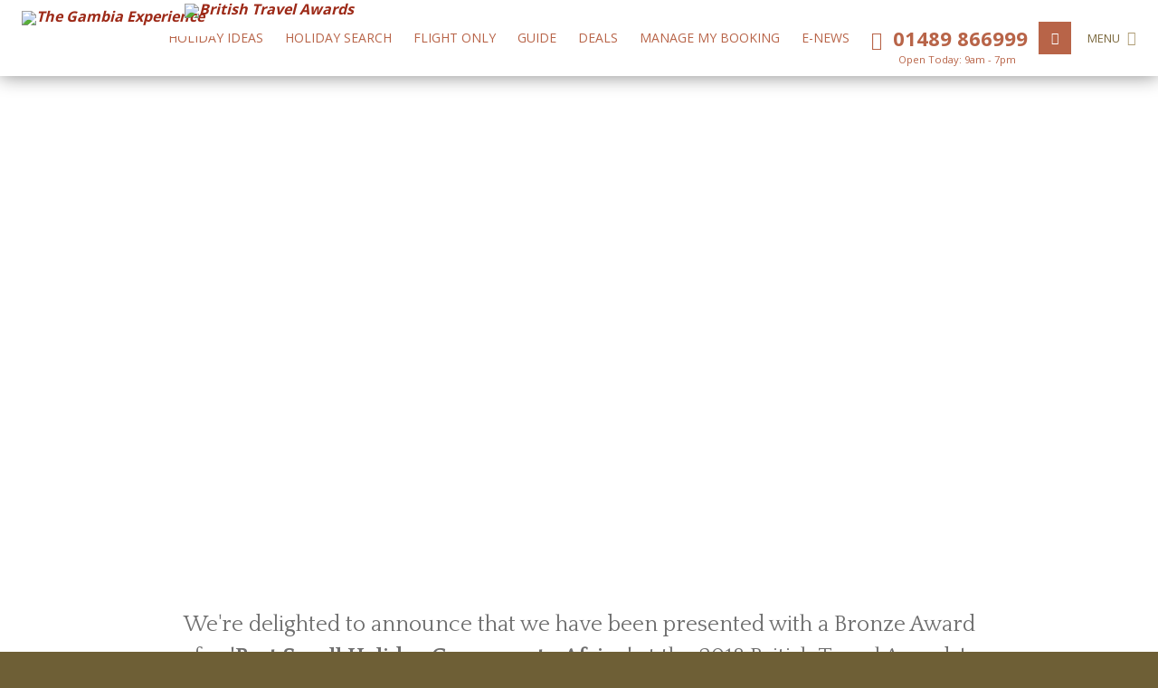

--- FILE ---
content_type: text/html; charset=utf-8
request_url: https://www.gambia.co.uk/our-company/british-travel-awards
body_size: 12164
content:
<!DOCTYPE html> <html class="no-js" lang="en-gb" dir="ltr"> <head> <script src="//code.jquery.com/jquery-1.11.3.min.js"></script> <script src="//code.jquery.com/jquery-migrate-1.2.1.min.js"></script> <script src="https://ajax.googleapis.com/ajax/libs/webfont/1.5.18/webfont.js"></script> <script>WebFont.load({ google: { families: ['Quattrocento:400,700:latin', 'Open+Sans:400,700:latin'] } });</script> <meta name="viewport" content="width=device-width, initial-scale=1" /><meta charset="utf-8" /><meta property="fb:app_id" content="336260103562878" /><title>British Travel Awards - Best Small Holiday Company to Africa
</title><link rel="stylesheet" type="text/css" href="/Styles/mobileStyles/ModalDialogue.css" /> <!-- Google Tag Manager 2 --> <script>(function(w,d,s,l,i){w[l]=w[l]||[];w[l].push({'gtm.start':new Date().getTime(),event:'gtm.js'});var f=d.getElementsByTagName(s)[0],j=d.createElement(s),dl=l!='dataLayer'?'&l='+l:'';j.async=true;j.src='//www.googletagmanager.com/gtm.js?id='+i+dl;f.parentNode.insertBefore(j,f);})(window,document,'script','dataLayer','');</script> <!-- End Google Tag Manager --> <meta name="p:domain_verify" content="406f3f5f0dca7a64afffcae70e1c35ab" /><meta name="SKYPE_TOOLBAR" content="SKYPE_TOOLBAR_PARSER_COMPATIBLE" /><meta name="msapplication-config" content="none" /><meta http-equiv="Content-Language" content="en" /><meta name="robots" content="NOODP,NOYDIR" /><link rel="shortcut icon" href="/Favicon.ico" type="image/x-icon" /><link rel="apple-touch-icon" href="/apple-touch-icon.png"/><link rel="apple-touch-icon" sizes="72x72" href="/apple-touch-icon-ipad.png"/><link rel="apple-touch-icon" sizes="114x114" href="/apple-touch-icon-retina.png"/><link rel="apple-touch-icon" sizes="144x144" href="/apple-touch-icon-ipad-retina.png"/><link href="/cassette.axd/stylesheet/c88fc74be815829e27c194134784debf9fa15be9/css/site-wide" rel="stylesheet" type="text/css" media="all" /><script type="text/javascript" src="/cassette.axd/script/d05858f83345867286be00737b1521601ba7370a/js/bootstrap"></script><script type="text/javascript">sweb.google.initAnalytics('UA-17244422-1', optimiseId='GTM-MH68SJQ');heap.load('3244127713', {'secureCookie': false});</script><meta name="viewport" content="width=device-width, initial-scale=1.0, maximum-scale=1.0" /><meta property="fb:admin" content="157977516769" /><meta name="twitter:title" content="British Travel Awards - Best Small Holiday Company to Africa" /> <!-- Twitter Card data --> <meta name = "twitter:card" value = "The Gambia Experience is delighted to announce that we have been nominated for 'Best Small Holiday Company to Africa' at the 2018 British Travel Awards!!" /><!-- Open Graph data --> <meta property = "og:title" content = "British Travel Awards - Best Small Holiday Company to Africa" /> <meta property = "og:type" content = "article" /> <meta property = "og:url" content = "https://www.gambia.co.uk/our-company/british-travel-awards.aspx" /> <meta property = "og:description" content = "The Gambia Experience is delighted to announce that we have been nominated for 'Best Small Holiday Company to Africa' at the 2018 British Travel Awards!!" /> <meta property = "og:image" content = "https://assets.serenity.co.uk/43000-43999/43275/1296x864.jpg" /> <meta name="description" content="The Gambia Experience is delighted to announce that we have been nominated for &#39;Best Small Holiday Company to Africa&#39; at the 2018 British Travel Awards!!" /><meta name="og:image" content="https://assets.serenity.co.uk/43000-43999/43275/1296x864.jpg" /></head> <body id="HtmlBody" class="no-min-width large-logo"> <!-- Google Tag Manager 2(noscript) --> <noscript> <iframe src="https://www.googletagmanager.com/ns.html?id=" height="0" width="0" style="display: none; visibility: hidden"></iframe> </noscript> <!-- End Google Tag Manager (noscript) --> <form method="post" action="/our-company/british-travel-awards" id="aspnetForm"> <div class="aspNetHidden"> </div> <input type="hidden" name="ctl00$goolgeTagId" id="goolgeTagId" /> <!--[if lt IE 9]> <p class="header-alert">You are using a <strong>very outdated</strong> browser. Please <a href="http://browsehappy.com/">upgrade your browser</a> or <a href="http://www.google.com/chromeframe/?redirect=true">activate Google Chrome Frame</a> to improve your experience. Alternatively, to make an enquiry, please call our Reservations Team on <strong>01489 866999</strong>. <a href="#" class="close-header-alert">Close this message</a>.</p> <![endif]--> <div class="sticky-header-logo"> <a href="/" title="The Gambia Experience"><img class="header-logo-image" src="//resources.serenity.co.uk/Images/Gambia/Misc/TGE-Logo-1.png" width="174" height="108" alt="The Gambia Experience" title="The Gambia Experience"></a> </div> <header class="sticky-header"> <div id="SS680971" class="site-search cf"> <span class="site-search-button"></span> <input type="text" class="site-search-input" placeholder="Search our website" /> </div> <div class="header-text-and-nav"> <div class="header-text-block"> <div class="header-telephone"> <a onclick="sweb.trigger('track-event',['Contact','Phone', 'ContactUs']);" href="/contact" class="no-hover-decoration"> <span class="icon-phone-traditional"></span> </a> <a onclick="sweb.trigger('track-event',['Contact','Phone', 'ContactUs']);" href="/contact"> <span class="telephone-number">01489<span class="hidden">_</span>&nbsp;866999</span> </a> <div class="telephone-number  text-center" style="font-size: 0.7rem; line-height: 8px; font-weight: normal; padding-left: 10px;">Open Today: 9am - 7pm</div> </div> <div class="header-site-search search-opener"> <span class="icon-search"></span> </div> <div class="header-secondary-nav">MENU&nbsp;<span class="icon-menu-thin"></span> </div> </div> <script id="mcjs">!function(c,h,i,m,p){m=c.createElement(h),p=c.getElementsByTagName(h)[0],m.async=1,m.src=i,p.parentNode.insertBefore(m,p)}
(document, "script", "https://chimpstatic.com/mcjs-connected/js/users/91aaac64d96dcf368ab466a0b/19629bf2d572b2f4803fa6b07.js");</script> <nav class="header-nav"> <ul class="nav"> <li class="primary-nav-item-wrapper droppable-4 expandable"><a href="/holiday-ideas/" class="primary-nav-item first">Holiday Ideas</a> <div class="sub-menu-wrapper"> <div class="sub-menu cf"> <ul class="float--left flat cols-20 push--right"> <li class="cf push--bottom"> <img src="//assets.serenity.co.uk/62000-62999/62489/60x60.jpg" class="nav-image" /> <a href="/holiday-ideas/beach-holidays" class="linked-to-image cols-20">Beach Holidays</a> </li> <li class="cf push--bottom"> <img src="//assets.serenity.co.uk/1000-1999/1169/60x60.jpg" class="nav-image" /> <a href="/holiday-ideas/winter-sun-holidays" class="linked-to-image cols-20">Winter Sun Holidays</a> </li> <li class="cf push--bottom"> <img src="//assets.serenity.co.uk/1000-1999/1104/60x60.jpg" class="nav-image" /> <a href="/holiday-ideas/holidays-for-two" class="linked-to-image cols-20">Holidays for Two</a> </li> <li class="cf push--bottom"> <img src="//assets.serenity.co.uk/0-999/302/60x60.jpg" class="nav-image" /> <a href="/holiday-ideas/luxury-holidays" class="linked-to-image cols-20">Luxury Holidays</a> </li> <li class="cf push--bottom"> <img src="//assets.serenity.co.uk/4000-4999/4305/60x60.jpg" class="nav-image" /> <a href="/holiday-ideas/all-inclusive-holidays" class="linked-to-image cols-20">All-Inclusive Holidays</a> </li> </ul> <ul class="float--left flat cols-20 push--right"> <li class="cf push--bottom"> <img src="//assets.serenity.co.uk/37000-37999/37097/60x60.jpg" class="nav-image" /> <a href="/holiday-ideas/unique-holidays" class="linked-to-image cols-20">Unique Holidays</a> </li> <li class="cf push--bottom"> <img src="//assets.serenity.co.uk/2000-2999/2440/60x60.jpg" class="nav-image" /> <a href="/holiday-ideas/tailormade-holidays" class="linked-to-image cols-20">Tailormade Holidays</a> </li> <li class="cf push--bottom"> <img src="//assets.serenity.co.uk/15000-15999/15244/60x60.jpg" class="nav-image" /> <a href="/holiday-ideas/2026-holidays" class="linked-to-image cols-20">2026 Holidays</a> </li> <li class="cf push--bottom"> <img src="//assets.serenity.co.uk/0-999/208/60x60.jpg" class="nav-image" /> <a href="/holiday-ideas/excursions-and-experiences" class="linked-to-image cols-20">Excursions & Experiences</a> </li> <li class="cf push--bottom"> <img src="//assets.serenity.co.uk/0-999/545/60x60.jpg" class="nav-image" /> <a href="/holiday-ideas/birdwatching-holidays" class="linked-to-image cols-20">Birdwatching Holidays</a> </li> </ul> <ul class="float--left flat cols-20 push--right"> <li class="cf push--bottom"> <img src="//assets.serenity.co.uk/25000-25999/25139/60x60.jpg" class="nav-image" /> <a href="/holiday-ideas/group-travel" class="linked-to-image cols-20">Group Travel</a> </li> <li class="cf push--bottom"> <img src="//assets.serenity.co.uk/1000-1999/1879/60x60.jpg" class="nav-image" /> <a href="/holiday-ideas/charity" class="linked-to-image cols-20">Charity</a> </li> <li class="cf push--bottom"> <img src="//assets.serenity.co.uk/14000-14999/14277/60x60.jpg" class="nav-image" /> <a href="/holiday-ideas/senegal-holidays" class="linked-to-image cols-20">Senegal Holidays</a> </li> <li class="cf push--bottom"> <img src="//assets.serenity.co.uk/15000-15999/15162/60x60.jpg" class="nav-image" /> <a href="/holiday-ideas/cape-verde-holidays" class="linked-to-image cols-20">Cape Verde Holidays</a> </li> <li class="cf push--bottom"> <img src="//assets.serenity.co.uk/37000-37999/37594/60x60.jpg" class="nav-image" /> <a href="/holiday-ideas/goa-holidays" class="linked-to-image cols-20">Goa Holidays</a> </li> </ul> </div> </div> </li> <li class="primary-nav-item-wrapper droppable-7 expandable"><a href="/hotels/" class="primary-nav-item">Holiday Search</a> <div class="sub-menu-wrapper"> <div class="sub-menu cf"> <div class="float--left push--left push-triple--right"> <div class="title">By Theme</div> <ul class="float--left flat cols-18 push-triple--right"> <li><a href="/hotels/beach-holidays">Beachfront Hotels</a></li> <li><a href="/hotels/luxury">Luxury Hotels & Lodges</a></li> <li><a href="/hotels/unique">Unique Hotels & Lodges</a></li> <li><a href="/hotels/all-inclusive">All-Inclusive</a></li> <li><a href="/hotels/spa-or-beauty-treatments">Spa or Beauty Treatments</a></li> <li><a href="/hotels/summer-holidays">Hotels for Summer</a></li> <li><a href="/hotels/family-friendly">Hotels for Families</a></li> <li><a href="/hotels/holidays-for-two">Hotels for Couples</a></li> <li><a href="/hotels/group-travel">Hotels for Groups</a></li> <li><a href="/hotels/birdwatching">Hotels for Birdwatching</a></li> </ul> </div> <div class="float--left push--left push-triple--right"> <div class="title">By Region</div> <ul class="float--left flat cols-18 push-triple--right"> <li><a href="/hotels/gambia">The Gambia</a></li> <li><a href="/tours/gambia-senegal">The Gambia and Senegal Tours</a></li> <li><a href="/hotels/senegal/casamance">Senegal Casamance</a></li> <li><a href="/hotels/senegal/saloum-delta">Senegal Saloum Delta</a></li> <li><a href="/hotels/senegal/saly">Senegal Saly</a></li> </ul> </div> <ul class="lt-ie10-hide float--left flat cols-18 push-triple--right"> <li class="title">By Hotel</li> <li> <a> <select class="full-width" style="line-height: 28px; height: 28px;" onchange="if (this.value) location.href=this.value;"> <option value="">View a specific hotel page...</option> <option value="/abcas-creek-lodge">AbCa's Creek Lodge</option> <option value="/african-princess-beach-hotel">African Princess Beach Hotel</option> <option value="/bakadaji-hotel">Bakadaji Hotel</option> <option value="/bakotu-hotel">Bakotu Hotel</option> <option value="/birdlife-of-the-gambia">Birdlife of The Gambia</option> <option value="/birdlife-of-the-gambia-senegal">Birdlife of The Gambia & Senegal</option> <option value="/boutique-unique">Boutique & Unique</option> <option value="/bungalow-beach-aparthotel">Bungalow Beach Aparthotel</option> <option value="/cape-point-hotel">Cape Point Hotel</option> <option value="/chimp-rehabilitation-project">Chimp Rehabilitation Project</option> <option value="/coco-ocean-resort-spa">Coco Ocean Resort & Spa</option> <option value="/esperanto-lodge">Esperanto Lodge</option> <option value="/fathala-wildlife-reserve">Fathala Wildlife Reserve</option> <option value="/holiday-beach-club">Holiday Beach Club</option> <option value="/kauren-river-camp">Kauren River Camp</option> <option value="/keur-saloum">Keur Saloum</option> <option value="/kololi-sands-apartments">Kololi Sands Apartments</option> <option value="/kombo-beach-hotel">Kombo Beach Hotel</option> <option value="/la-paillote-village-hotel">La Paillote Village Hotel</option> <option value="/lamantin-beach-resort-spa">Lamantin Beach Resort & Spa</option> <option value="/lemon-creek-hotel">Lemon Creek Hotel</option> <option value="/leos-beach-hotel">Leo's Beach Hotel</option> <option value="/les-manguiers-de-guereo">Les Manguiers de Guéréo</option> <option value="/luxury-hotel-safari-lodge-twin-centre">Luxury Hotel & Safari Lodge 7 night Twin Centre </option> <option value="/mandina-lodges">Mandina Lodges</option> <option value="/morgan-kunda-lodge">Morgan Kunda Lodge</option> <option value="/ngala-lodge">Ngala Lodge</option> <option value="/ocean-bay-hotel">Ocean Bay Hotel</option> <option value="/palm-beach-resort">Palm Beach Resort</option> <option value="/palma-rima-hotel">Palma Rima Hotel</option> <option value="/rivers-of-west-africa-7-night-cruise">Rivers of West Africa 7-night Cruise</option> <option value="/rivers-of-west-africa-7-night-cruise-dakar">Rivers of West Africa 7-night Cruise Dakar</option> <option value="/royal-horizon-baobab-hotel">Royal Horizon Baobab Hotel</option> <option value="/royam-hotel">Royam Hotel</option> <option value="/senegambia-beach-hotel">Senegambia Beach Hotel</option> <option value="/sunbeach-hotel">Sunbeach Hotel</option> <option value="/sunset-beach-hotel">Sunset Beach Hotel</option> <option value="/tamala-beach-resort">Tamala Beach Resort</option> <option value="/the-bridge-hotel-restaurant">The Bridge Hotel & Restaurant</option> <option value="/the-kairaba-hotel">The Kairaba Hotel</option> </select></a> </li> </ul> <ul class="float--left flat cols-18"> <li class="title">Not sure?</li> <li><a href="/hotels/" class="highlight medium">View All Hotels</a></li> </ul> </div> </div> </li> <li class="primary-nav-item-wrapper droppable-6"><a href="/flights/" class="primary-nav-item">Flight Only</a></li> <li class="primary-nav-item-wrapper droppable-2 expandable"><a href="/guide/" class="primary-nav-item">Guide</a> <div class="sub-menu-wrapper"> <div class="sub-menu cf"> <div class="float--left push--left push-triple--right"> <div class="title">Our Guide to The Gambia</div> <ul class="float--left flat cols-18 push-triple--right"> <li><a href="/guide/history">History</a></li> <li><a href="/guide/culture-language-and-religion">Culture, Language & Religion</a></li> <li><a href="/guide/education">Education</a></li> <li><a href="/guide/economy">Economy</a></li> </ul> <ul class="float--left flat cols-18 push-triple--right"> <li><a href="/guide/how-much-do-things-cost">How much do things cost?</a></li> <li><a href="/guide/weather">What's the weather like?</a></li> <li><a href="/guide/how-do-i-get-around">How do I get around?</a></li> <li><a href="/guide/festivals-and-music">Festivals & Music</a></li> </ul> <ul class="float--left flat cols-18"> <li><a href="/guide/shopping">Shopping in The Gambia</a></li> <li><a href="/guide/nightlife">Nightlife</a></li> <li><a href="/guide/food-and-restaurants">Food & Restaurants</a></li> <li><a href="/guide/resort-areas">Resort Areas</a></li> </ul> <ul class="float--left flat cols-18"> <li><a href="/guide/further-areas-to-explore">Further Areas To Explore</a></li> </ul> </div> </div> </div> </li> <li class="primary-nav-item-wrapper droppable-1 expandable"><a href="/travel/" class="primary-nav-item">Travel</a> <div class="sub-menu-wrapper"> <div class="sub-menu cf"> <ul class="float--left flat cols-25 margin-double--right"> <li class="cf push--bottom"> <img src="//assets.serenity.co.uk/20000-20999/20528/60x60.jpg" class="nav-image" /> <a href="/flight-information/" class="linked-to-image cols-25">Flight Information & Upgrades</a> </li> <li class="cf push--bottom"> <img src="//assets.serenity.co.uk/10000-10999/10617/60x60.jpg" class="nav-image" /> <a href="/our-specialist-resort-team" class="linked-to-image cols-25">Our Specialist Resort Team</a> </li> </ul> <ul class="float--left flat cols-25 margin-double--right"> <li class="cf push--bottom"> <img src="//assets.serenity.co.uk/2000-2999/2242/60x60.jpg" class="nav-image" /> <a href="/medication" class="linked-to-image cols-25">Medication</a> </li> <li class="cf push--bottom"> <img src="//assets.serenity.co.uk/20000-20999/20526/60x60.jpg" class="nav-image" /> <a href="/book-airport-extras" class="linked-to-image cols-25">Book Airport Extras</a> </li> </ul> <ul class="float--left flat cols-25 "> <li class="cf push--bottom"> <img src="//resources.serenity.co.uk/Images/Shared/Places/Logos/TandG-Logo.gif" class="nav-image" /> <a href="/holiday-insurance" class="linked-to-image cols-25">Holiday Insurance</a> </li> <li class="cf push--bottom"> <img src="//assets.serenity.co.uk/20000-20999/20527/60x60.jpg" class="nav-image" /> <a href="/faq" class="linked-to-image cols-25">Frequently Asked Questions</a> </li> </ul> <ul class="float--left flat cols-25 "> <li class="cf push--bottom"> <img src="//assets.serenity.co.uk/24000-24999/24774/60x60.jpg" class="nav-image" /> <a href="/health-and-safety" class="linked-to-image cols-25">Health & Safety</a> </li> </ul> </div> </div> </li> <li class="primary-nav-item-wrapper droppable-3"><a href="/gambia-holiday-deals/" class="primary-nav-item">Deals</a></li> <li class="primary-nav-item-wrapper droppable-3"><a href="/booking/manage/" class="primary-nav-item">Manage My Booking</a></li> <li class="primary-nav-item-wrapper droppable-3"><a href="/docs/our-company/Newsletter" class="primary-nav-item">E-NEWS</a></li> </ul> </nav> </div> </header> <div class="primary-viewport"> <link rel="stylesheet" href="../../Styles/cookieSetting.css"> <script defer src="https://cdn.jsdelivr.net/gh/orestbida/cookieconsent@v2.9.1/dist/cookieconsent.js"></script> <script defer src="../../Scripts/Cookie/cookieconsent.js"></script> <script defer src="../../Scripts/Cookie/ecommerce-event-registrar.js"></script> <script type="text/plain" data-cookiecategory="analytics"> </script> <noscript><iframe src="https://www.googletagmanager.com/ns.html?id=GTM-WGDBD8"height="0" width="0" style="display:none;visibility:hidden"></iframe></noscript> <script>window.dataLayer = window.dataLayer || [];function gtag() { dataLayer.push(arguments) };(function (w, d, s, l, i) {w[l] = w[l] || []; w[l].push({'gtm.start':new Date().getTime(), event: 'gtm.js'}); var f = d.getElementsByTagName(s)[0],j = d.createElement(s), dl = l != 'dataLayer' ? '&l=' + l : ''; j.async = true; j.src ='https://www.googletagmanager.com/gtm.js?id=' + i + dl; f.parentNode.insertBefore(j, f);})(window, document, 'script', 'dataLayer', 'GTM-WGDBD8');  // FOR GAMBIA Under Developer Google Manager Account
</script> <div class="main-content page-darken"> <div class="sticky-image"> <div class="item-background" style="background-image: url(//resources.serenity.co.uk/Images/Gambia/Misc/Gambia-BTA-Web-Header.jpg);">&nbsp;</div> <div class="item-mask">&nbsp;</div> <div class="item-description"> </div> </div> <div class="scrollable-content"> <div class="bg-g-0 padding-triple--top padding-triple--bottom"> <div class="text-center site-width"> <p class="feature-text">We&#39;re delighted to announce that we have been presented with a Bronze Award for&nbsp;<strong>&#39;Best Small Holiday Company to Africa&#39;</strong> at the 2018 British Travel Awards! Naturally, we&#39;re delighted, and we&#39;d like to thank all of you for voting for us and your continuing support! &nbsp;</p> </div> </div> <div class="feature-panel-wrapper relative"> <div class="site-width margin-triple--top  margin-triple--bottom text-center"> <div class="floating-box-container-wrapper-3"> <div class="floating-box-container-3"> <div class="text-center"> <p><img src="//assets.serenity.co.uk/1000-1999/1843/300x150.jpg" width="300" height="150" alt="" title=""  class="block push--bottom"  /></p> <h3>About the British Travel Awards</h3> <p>- Recognises travel companies&#39; performance<br />
- Last year over 775,023 voted<br />
- Voting opened on 2nd July<br />
- Voting closes on 30th September<br />
- Awards will take place on 28th November</p> <p><a class="button button--primary" href="http://www.britishtravelawards.com/index.php" target="_blank">Read More</a></p> </div> <div class="content-feature-box clickable"data-toggle="custom-modal"data-title="Reviews for The Gambia Experience"data-module="FeefoServiceReviews"data-width="600"data-track="/common/module?module=FeefoServiceReviews"> <div class="margin--bottom bg-h-20 soft" style="height: 235px;"> <div class="vertical-center-wrapper full-width"> <div class="vertical-center" id="feefologohere"><script type="text/javascript"src="https://api.feefo.com/api/javascript/serenity-gambia"> </script></div> </div> </div> <h3>Loved By Our Customers</h3> <div class="rows-10"> <p class="small txt-default">Our customer feedback is consistently very positive, as shown by our Feefo score.</p> </div> </div> <div class="text-center"> <p><img src="//assets.serenity.co.uk/43000-43999/43275/300x150.jpg" width="300" height="150" alt="" title=""  class="block push--bottom"  /></p> <h3>2026/27 holidays to The Gambia</h3> <p>Looking to get ahead and book your next Gambia holiday for winter 2026/27? We can help!</p> <p><a class="button button--primary" href="/hotels/?oo=false&amp;dd=02/01/2027&amp;de=3" target="_blank">Find Out More</a></p> </div> </div> </div> </div> </div> <div style="background-image: url(//assets.serenity.co.uk/23000-23999/23091/1920x640.jpg);" class="parallax-image" data-stellar-background-ratio="0.75"> </div> <div class="bg-g-0"> <div class="quote-panel-wrapper"> <div class="quote-panel"> <div class="vertical-center-wrapper site-width"> <div class="vertical-center"> <div class="cf"> <p class="float--left icon-open-quote giga cols-10">&nbsp;</p> <p class="brand-face x-large margin--bottom">Wonderful holiday, lovely people. Perfect from start to finish.</p> <p class="x-small flush">Mr Damon - Guest - African Village</p> </div> </div> </div> </div> </div> </div> </div> <style>.quote-panel-wrapper {position: relative; margin-bottom: -10px; top:-5px;background: transparent url("//resources.serenity.co.uk/Images/Gambia/Misc/Scrappy-Divide.png") repeat-x scroll left top;}</style> </div> <footer class="footer scrollable-content bg-h-10 text-center"> <div class="copyright maintain-position"> <p class="small flush txt-h-100"><br /> <strong>TRAVEL AWARE</strong></p> <p class="small flush txt-h-100">Please visit <a href="https://travelaware.campaign.gov.uk/" target="_blank">Travel Aware</a> for the latest travel advice from<br />
the Foreign, Commonwealth and Development Office including information on safety and security, local laws, currency and health.</p> <p class="small flush txt-h-100">They also provide a Foreign Travel Checklist but be aware that advice can change regularly<br />
so please check regularly for updates.</p> <p class="small flush txt-h-100">&nbsp;</p> </div> <div class="hr-large"></div> <div class="copyright maintain-position"> <p class="small flush txt-h-100">The Gambia Experience, Atlantic House, 3600 Parkway, Solent Business Park, Fareham, Hampshire, PO15 7AN</p> <p class="x-small flush txt-h-100">Company Registration No. 01744872 | VAT Registration No. GB<span style="display:none;">_</span>864<span style="display:none;">_</span>43<span style="display:none;">_</span>12<span style="display:none;">_</span>25</p> <p class="x-small txt-h-100">&trade; The Gambia Experience is a trading name of &copy; Serenity Holidays Ltd &ndash; All rights reserved &copy; 2026</p> </div> <div align="center"> <div class="bond-logos text-center"> <p class="xx-small txt-h-100">All prices are subject to availability</p> <table class="flush"> <tbody> <tr> <td> <a href="/booking-conditions-financial-security?tab=financial-security"> <img width="81"src="//resources.serenity.co.uk/Images/Shared/Generic/Bond-Logos/ABTA.png"title="ABTA (V5963)"alt="ABTA (V5963)"> </a> </td> <td> <a href="/booking-conditions-financial-security?tab=financial-security"> <img width="75"src="//resources.serenity.co.uk/Images/Shared/Generic/Bond-Logos/ABTOT.png"title="ABTOT (5216)"alt="ABTOT (5216)"> </a> </td> <td> <a href="https://www.aito.com/" target="_blank"> <img width="53"src="//resources.serenity.co.uk/Images/Shared/Generic/Bond-Logos/AITO.png"alt="AITO"title="AITO"></a> </td> <td> <a href="/booking-conditions-financial-security?tab=financial-security"> <img width="48"src="//resources.serenity.co.uk/Images/Shared/Generic/Bond-Logos/ATOL.png"title="ATOL (1866)"alt="ATOL (1866)"> </a> </td> <td> <img width="48"src="//resources.serenity.co.uk/Images/Gambia/Misc/bta-bronze-18.png"alt="BTA"title="BTA 2018"> </td> </tr> </tbody> </table> </div> </div> </footer> </div> <nav class="sliding-nav"> <ul class="nav nav--stacked"> <li><a href="/holiday-ideas/" class="highlight">Holiday Ideas</a></li> <li><a href="/hotels/" class="highlight">Accommodation</a></li> <li><a href="/flights/" class="highlight">Flight Only</a></li> <li><a href="/guide/" class="highlight">The Gambia Guide</a></li> <li><a href="/travel/" class="highlight">Travel Information</a></li> <li><a href="/our-company/" class="highlight">Our Company</a></li> <li><a href="/gambia-holiday-deals/" class="highlight">Deals</a></li> <li class="divide"><a href="/blog/" class="highlight">Blog</a></li> <li><a href="/faq" class="highlight">FAQ</a></li> <li><a href="/contact" class="highlight">Contact Us</a></li> <li class="divide"> <a class="is-logged-out" href="/common/login" data-toggle="custom-modal" data-title="Account Login" data-module="SingleSignOn" data-args="[{'Key':'HeaderContentId','Value':''},{'Key':'FooterContentId','Value':''},{'Key':'RedirectUrl','Value':'/our-company/british-travel-awards'},{'Key':'Websites','Value':'https://www.gambia.co.uk'}]">Login</a> </li> <li class="divide"><a href="https://travelaware.campaign.gov.uk/" target="_blank">Travel Aware Campaign</a></li> <li><a href="/booking-conditions-financial-security">Terms &amp; Conditions</a></li> <li><a href="/privacy-statement-and-disclaimer">Privacy &amp; Cookies</a></li> </ul> <!-- Go to www.addthis.com/dashboard to customize your tools --> <div class="addthis_horizontal_follow_toolbox"></div> </nav> <style>@media  (max-width: 576px){.sliding-nav {padding-bottom: 80px}}
</style> <div class="aspNetHidden"> <input type="hidden" name="__VIEWSTATEGENERATOR" id="__VIEWSTATEGENERATOR" value="981FD246" /> <input type="hidden" name="__EVENTVALIDATION" id="__EVENTVALIDATION" value="KBXwA94mRRW40Q2PqMcHs19vCSQAc2t6euuzxvKfzfnBZn01bkHW1112/0SEIGrB/uUe+cZeKqpq19PN7gjBt6y/bOShMPVY5FYJNJuuYOpmbMDndvnktMWJhrwNbw/c" /> </div><input type="hidden" name="__VIEWSTATE" id="__VIEWSTATE" value="GTg+pEbzDZPMXbXSq71bAd0JCW+pXAHHit2TYoPlOgwgERxnZ39ZVFWTS5Qq6AYE8fBixXYsxnU5rpcX/ACTlWYsxPRnrihoZFfhbamtosZUhkkNcBMXz/DUwnm1Bfdf74i35X0oqcoX58NGGHPNC9dCHQOpDnNHRMCNM/Or+9NhOOXMV32H/KLn32GVnZuKm8+7xQ0Llrn6icfZKIxMV8+PDeb4qeWAsAsrOHhUHJP/0ltjYocod1nD0kI/h3OoGEYpTK19aENfhunt2CLWJsixnGTXSeU4544A8Ba+QuI62QCBGqBLXdL02To3m/XD0lJz/wD5LkzdITwytojWJno5BbK9RITYc/s9qNcyMlc2ikoZrhX2/v37vSxdze47XR1HnBMDS7se2zagIqrJbEY5nscsy0G9Tl1WCNNV9AOJaNMOxFG1pZVfYtQbjc6w637QROoSylCHlVHMrE+670de9Xb+AUf2RjptZpZAdEGgSSdkDuwgYSVxE/fCo5TsQQkXeUMMZBguO9DnlbIEfFTNJrcDvfO3inPKnGuqFlgIz2MII+/UlgG9AFLMMBMoVbYHZD+XBG6JjCo5RkuKmKUYqc7f49sNIbewJol7xfmO3xW/+RRHqerstN1piyYD2oZqH9w6kZlKHQa2FBf630++Gz5C26SP67YMgR9qcitLaU2yttWjjlX4lODwN9USd+nJu03avs1bN7f7k1p7qhcLzuS2Jw39PPGEI3kerxV/IHf8w1/9P/Y5WyAvqVI4YLehdCynA/zJJNu0tgSclq25PjehET1uPoWrFY71JHdED7+6kn+SI318FxupMtNduVKioQvwamAkHDvnu6GuXw==" /></form> <div class="modal hidden fade"id="modal"tabindex="-1"role="dialog"aria-hidden="true"aria-labelledby="modalTitle"> <div class="modal-header"> <a href="#"data-dismiss="modal"aria-hidden="true"class="modal-close icon-cross"></a> <h2 id="modalTitle"></h2> </div> <div class="modal-body"></div> </div> <script type="text/javascript">yepnope({test:window.JSON,nope:['/cassette.axd/script/8de1c85b8b670480be177e9313ddf39619375bab/js/bootstrap-json']});sweb.loadjs("/cassette.axd/script/8febece6cb30b46dd16fddba56e5d1555e3ab4de/js/twitter-bootstrap","/cassette.axd/script/b8bcef0f93de46e619bfd8ac47c90f1f717a2636/js/site-wide","/cassette.axd/script/af0cbd845f77714a354cc4bfae1f85433a17b6ba/js/parallax-images","/cassette.axd/script/075076fe4e44734feb01330f495246fb2e1ee2cb/js/ios-slider",function(){sweb.template.init(84,84,132,132,1152);window.setTimeout(function() { sweb.trigger('show-newsletter-popup', ['Visit Time']); }, 180000);sweb.siteSearch.init('#SS680971');sweb.siteSearch.initAutoComplete('#SS680971 .site-search-input');});sweb.initGlobals({cookies:{"feedbackComplete":"feedback","newsletterSignupComplete":"enews-signup","newsletterPopupHidden":"enews-popup","accommodationPdfDownloadNewsletterPopupShown":"enews-popup-accom-pdf","brochureDownloadNewsletterPopupShown":"enews-popup-brochure-pdf","cookieNoticeCount":"cookie-notice-count","cookieNoticeHidden":"cookie-notice-hidden"}});yepnope.initialiseCss(['/cassette.axd/stylesheet/c88fc74be815829e27c194134784debf9fa15be9/css/site-wide']);</script> <!-- British Travel Awards --> <div class="bta"><a href="/our-company/british-travel-awards"><img src="//resources.serenity.co.uk/Images/Gambia/Misc/bta-bronze-18.png" style="height:72px;" alt="British Travel Awards"></a></div> <div class="Atol-icon"><a href="/booking-conditions-financial-security"> <img src="//resources.serenity.co.uk/Images/Generic/Icons/_ATOL_Header_Icon.png" style="height: 64px; width: 76px" alt="British Travel Awards"></a></div> <!-- British Travel Awards Vote for us <div class="btaV"><a href="/our-company/british-travel-awards?source=overlay&campaign=bta"><img src="//resources.serenity.co.uk/Images/Shared/Generic/bta.png" alt="British Travel Awards"></a></div>--> <style>.btaV {z-index: 10;font-weight: bold;position: fixed;right: 10px;top: 65px;padding: 4px;}.show-sliding-nav .btaV {right: 228px;transition: right 0.2s ease-in-out 0s;}.scrollable-content .margin-triple--bottom .text-center.site-width {overflow: hidden;}#Main_Main_ContentTabs .tab-content {overflow: hidden !important;}.show-sub-menu .sticky-header .sub-menu-wrapper {height: 360px !important}.Atol-icon {z-index: 10;font-weight: bold;position: fixed;left: 290px;top: 0px;padding: 4px;}@media only screen and (max-width: 1295px) {.Atol-icon {left: 180px;}}@media only screen and (max-width: 1558px) {.Atol-icon {left: 200px;}}@media only screen and (max-width: 576px) {.Atol-icon {display: none;}}.bta, .cp30 {display: none;}.mc-banner .mc-layout__bannerContent iframe {height: 100% !important}</style> <script src="/Scripts/Analytics/google-universal-analytics.js"></script> </body> </html>

--- FILE ---
content_type: text/css
request_url: https://www.gambia.co.uk/Styles/cookieSetting.css
body_size: 7680
content:
/** Light color-scheme **/
:root {
    --cc-font-family: -apple-system, BlinkMacSystemFont, "Segoe UI", Roboto, Helvetica, Arial, sans-serif, "Apple Color Emoji", "Segoe UI Emoji", "Segoe UI Symbol";
    --cc-font-size: 16px;
    --cc-bg: #fff;
    --cc-z-index: 2147483647;
    --cc-text: #2d4156;
    --cc-border-radius: .45rem;
    --cc-btn-primary-bg: #91a93d;
    --cc-btn-primary-text: var(--cc-bg);
    --cc-btn-primary-hover-bg: #1d2e38;
    --cc-btn-primary-hover-text: var(--cc-btn-primary-text);
    --cc-btn-secondary-bg: #eaeff2;
    --cc-btn-secondary-text: var(--cc-text);
    --cc-btn-secondary-hover-bg: #d8e0e6;
    --cc-btn-secondary-hover-text: var(--cc-btn-secondary-text);
    --cc-btn-border-radius: 0.375rem;
    --cc-toggle-bg-off: #919ea6;
    --cc-toggle-bg-on: var(--cc-btn-primary-bg);
    --cc-toggle-bg-readonly: #d5dee2;
    --cc-toggle-knob-bg: #fff;
    --cc-toggle-knob-icon-color: #ecf2fa;
    --cc-block-text: var(--cc-text);
    --cc-cookie-category-block-bg: #f0f4f7;
    --cc-cookie-category-block-bg-hover: #e9eff4;
    --cc-section-border: #f1f3f5;
    --cc-cookie-table-border: #e9edf2;
    --cc-overlay-bg: rgb(4, 6, 8);
    --cc-overlay-opacity: .50;
    --cc-consent-modal-box-shadow: 0 0.625rem 1.875rem rgba(2, 2, 3, 0.28);
    --cc-webkit-scrollbar-bg: #cfd5db;
    --cc-webkit-scrollbar-bg-hover: #9199a0;
}

/** Dark color-scheme **/
.c_darkmode {
    --cc-bg: #181b1d;
    --cc-text: #d8e5ea;
    --cc-btn-primary-bg: #a6c4dd;
    --cc-btn-primary-text: #000;
    --cc-btn-primary-hover-bg: #c2dff7;
    --cc-btn-primary-hover-text: var(--cc-btn-primary-text);
    --cc-btn-secondary-bg: #33383c;
    --cc-btn-secondary-text: var(--cc-text);
    --cc-btn-secondary-hover-bg: #3e454a;
    --cc-btn-secondary-hover-text: var(--cc-btn-secondary-text);
    --cc-toggle-bg-off: #667481;
    --cc-toggle-bg-on: var(--cc-btn-primary-bg);
    --cc-toggle-bg-readonly: #454c54;
    --cc-toggle-knob-bg: var(--cc-cookie-category-block-bg);
    --cc-toggle-knob-icon-color: var(--cc-bg);
    --cc-block-text: #b3bfc5;
    --cc-cookie-category-block-bg: #23272a;
    --cc-cookie-category-block-bg-hover: #2b3035;
    --cc-section-border: #292d31;
    --cc-cookie-table-border: #2b3035;
    --cc-webkit-scrollbar-bg: #667481;
    --cc-webkit-scrollbar-bg-hover: #9199a0;
}

#cc--main {
    z-index: var(--cc-z-index);
}

.cc_div *,
.cc_div *:hover,
.cc_div :before,
.cc_div :after {
    -webkit-box-sizing: border-box;
    box-sizing: border-box;
    float: none;
    font-style: inherit;
    font-variant: normal;
    font-weight: inherit;
    font-family: inherit;
    line-height: 1.2;
    font-size: 1em;
    transition: none;
    animation: none;
    margin: 0;
    padding: 0;
    text-transform: none;
    letter-spacing: unset;
    color: inherit;
    background: none;
    border: none;
    border-radius: unset;
    box-shadow: none;
    text-decoration: none;
    text-align: left;
    visibility: unset;
    height: auto;
    vertical-align: baseline;
}

.cc_div {
    font-size: var(--cc-font-size);
    font-weight: 400;
    font-family: var(--cc-font-family);
    -webkit-font-smoothing: antialiased;
    -moz-osx-font-smoothing: grayscale;
    text-rendering: optimizeLegibility;
    color: var(--cc-text);
}

    .cc_div .c-bn,
    .cc_div .b-tl,
    #s-ttl,
    #c-ttl,
    #s-bl td:before {
        font-weight: 600;
    }

    #cm,
    #s-inr,
    .cc_div .c-bl,
    .cc_div .b-tl,
    #s-bl .act .b-acc {
        border-radius: var(--cc-border-radius);
    }

#s-bl .act .b-acc {
    border-top-left-radius: 0;
    border-top-right-radius: 0;
}

.cc_div input,
.cc_div button,
.cc_div a {
    -webkit-appearance: none;
    -moz-appearance: none;
    appearance: none;
    overflow: hidden;
}

.cc_div a {
    border-bottom: 1px solid;
}

    .cc_div a:hover {
        text-decoration: none;
        border-color: transparent;
    }

.cc_div .c-bn > span {
    pointer-events: none
}

/* Make elements "animatable" */
.c--anim #cm,
.c--anim #s-cnt,
.c--anim #s-inr,
#cs-ov,
#cm-ov {
    transition: visibility .25s linear, opacity .25s ease, transform .25s ease !important;
}

.c--anim .c-bn {
    transition: background-color .25s ease !important;
}

/* start transitions */
.c--anim #cm.bar.slide,
.c--anim .bar.slide #s-inr {
    transition: visibility .4s ease, opacity .4s ease, transform .4s ease !important;
}

    .c--anim #cm.bar.slide + #cm-ov,
    .c--anim .bar.slide + #cs-ov {
        transition: visibility .4s ease, opacity .4s ease, transform .4s ease !important;
    }

#cm.bar.slide,
.cc_div .bar.slide #s-inr {
    transform: translateX(100%);
    opacity: 1;
}

#cm.bar.top.slide,
.cc_div .bar.left.slide #s-inr {
    transform: translateX(-100%);
    opacity: 1;
}

#cm.slide,
.cc_div .slide #s-inr {
    transform: translateY(1.6em);
}

#cm.top.slide {
    transform: translateY(-1.6em);
}

#cm.bar.slide {
    transform: translateY(100%);
}

#cm.bar.top.slide {
    transform: translateY(-100%);
}
/* end transitions */

/* Show modals */

.show--consent .c--anim #cm,
.show--consent .c--anim #cm.bar,
.show--settings .c--anim #s-inr,
.show--settings .c--anim .bar.slide #s-inr {
    opacity: 1;
    transform: scale(1);
    visibility: visible !important;
}

    .show--consent .c--anim #cm.box.middle,
    .show--consent .c--anim #cm.cloud.middle {
        transform: scale(1) translateY(-50%);
    }

.show--settings .c--anim #s-cnt {
    visibility: visible !important;
}

/* Show overlays */
.force--consent.show--consent .c--anim #cm-ov,
.show--settings .c--anim #cs-ov {
    visibility: visible !important;
    opacity: var(--cc-overlay-opacity) !important;
}

#cm {
    font-family: inherit;
    padding: 1em 1.4em 1.3em 1.4em;
    position: fixed;
    z-index: 1;
    background: var(--cc-bg);
    max-width: 45.2em;
    width: 100%;
    bottom: 1.250em;
    right: 1.250em;
    box-shadow: 0 0.625em 1.875em #000000;
    box-shadow: var(--cc-consent-modal-box-shadow);
    opacity: .50;
    visibility: hidden;
    transform: scale(.95);
    line-height: initial;
}

/** fix https://github.com/orestbida/cookieconsent/issues/94 **/
#cc_div #cm {
    display: block !important;
}

#c-ttl {
    margin-bottom: .7em;
    font-size: 1.05em;
    text-align: center;
}

.cloud #c-ttl {
    margin-top: -.15em;
}

#c-txt {
    font-size: 0.9em;
    line-height: 1.5em;
}

.cc_div #c-bns {
    display: flex;
    justify-content: space-between;
    margin-top: 1.4em;
}

.cc_div .c-bn {
    color: var(--cc-btn-secondary-text);
    background: var(--cc-btn-secondary-bg);
    padding: 1em 1.7em;
    display: inline-block;
    cursor: pointer;
    font-size: 0.82em;
    -moz-user-select: none;
    -khtml-user-select: none;
    -webkit-user-select: none;
    -o-user-select: none;
    user-select: none;
    text-align: center;
    border-radius: var(--cc-btn-border-radius);
    flex: 1;
}

#c-bns button + button,
#s-cnt button + button,
#s-c-bn {
    float: right;
    margin-left: .5rem;
}

#s-cnt #s-rall-bn {
    float: none;
}

#cm .c_link:hover,
#cm .c_link:active,
#s-cnt button + button:hover,
#s-cnt button + button:active,
#s-c-bn:active,
#s-c-bn:hover {
    background: var(--cc-btn-secondary-hover-bg);
    color: var(--cc-btn-secondary-hover-text);
}

/**
CookieConsent settings modal
**/
#s-cnt {
    position: fixed;
    top: 0;
    left: 0;
    width: 100%;
    z-index: 101;
    display: table;
    height: 100%;
    visibility: hidden;
}

#s-bl {
    outline: none;
    scrollbar-width: thin;
}

    #s-bl .title {
        margin-top: 1.4em;
    }

        #s-bl .title:first-child {
            margin-top: 0;
        }

    #s-bl .b-bn {
        margin-top: 0;
    }

    #s-bl .b-acc .p {
        margin-top: 0;
        padding: 1em;
    }

#s-cnt .b-bn .b-tl {
    display: block;
    font-family: inherit;
    font-size: .95em;
    width: 100%;
    position: relative;
    padding: 1.3em 6.4em 1.3em 2.7em;
    background: none;
    transition: background-color .25s ease;
}

    #s-cnt .b-bn .b-tl.exp {
        cursor: pointer;
    }

#s-cnt .act .b-bn .b-tl {
    border-bottom-right-radius: 0;
    border-bottom-left-radius: 0;
}

#s-cnt .b-bn .b-tl:active,
#s-cnt .b-bn .b-tl:hover {
    background: var(--cc-cookie-category-block-bg-hover);
}

#s-bl .b-bn {
    position: relative;
}

#s-bl .c-bl {
    padding: 1em;
    margin-bottom: .4rem;
    border: 1px solid var(--cc-section-border);
    transition: background-color .25s ease;
}

    #s-bl .c-bl:hover {
        background: var(--cc-cookie-category-block-bg);
    }

    #s-bl .c-bl:last-child {
        margin-bottom: .5em;
    }

    #s-bl .c-bl:first-child {
        transition: none;
        padding: 0;
        margin-top: 0;
        border: none;
        margin-bottom: 2em;
    }

    #s-bl .c-bl:not(.b-ex):first-child:hover {
        background: transparent;
        background: unset;
    }

    #s-bl .c-bl.b-ex {
        padding: 0;
        border: none;
        background: var(--cc-cookie-category-block-bg);
        transition: none;
    }

        #s-bl .c-bl.b-ex + .c-bl {
            margin-top: 2em;
        }

            #s-bl .c-bl.b-ex + .c-bl.b-ex {
                margin-top: 0;
            }

        #s-bl .c-bl.b-ex:first-child {
            margin-bottom: 1em;
        }

        #s-bl .c-bl.b-ex:first-child {
            margin-bottom: .5em;
        }

#s-bl .b-acc {
    max-height: 0;
    overflow: hidden;
    padding-top: 0;
    margin-bottom: 0;
    display: none;
}

#s-bl .act .b-acc {
    max-height: 100%;
    display: block;
    overflow: hidden;
}

#s-cnt .p {
    font-size: 0.9em;
    line-height: 1.5em;
    margin-top: .85em;
    color: var(--cc-block-text);
}

.cc_div .b-tg .c-tgl:disabled {
    cursor: not-allowed;
}

#c-vln {
    display: table-cell;
    vertical-align: middle;
    position: relative;
}

#cs {
    padding: 0 1.7em;
    width: 100%;
    position: fixed;
    left: 0;
    right: 0;
    top: 0;
    bottom: 0;
    height: 100%;
}

#s-inr {
    height: 100%;
    position: relative;
    max-width: 45em;
    margin: 0 auto;
    transform: scale(.96);
    opacity: 0;
    padding-top: 4.75em;
    padding-bottom: 4.75em;
    position: relative;
    height: 100%;
    overflow: hidden;
    visibility: hidden;
    box-shadow: rgba(3, 6, 9, .26) 0px 13px 27px -5px;
}

#s-inr,
#s-hdr,
#s-bns {
    background: var(--cc-bg);
}

#s-bl {
    overflow-y: auto;
    overflow-y: overlay;
    overflow-x: hidden;
    height: 100%;
    padding: 1.3em 1.6em;
    display: block;
    width: 100%;
}

#s-bns {
    position: absolute;
    bottom: 0;
    left: 0;
    right: 0;
    padding: 1em 1.8em;
    border-top: 1px solid var(--cc-section-border);
    height: 4.75em;
}

.cc_div .cc-link {
    color: var(--cc-btn-primary-bg);
    border-bottom: 1px solid var(--cc-btn-primary-bg);
    display: inline;
    padding-bottom: 0;
    text-decoration: none;
    cursor: pointer;
    font-weight: 600;
}

    .cc_div .cc-link:hover,
    .cc_div .cc-link:active {
        border-color: transparent;
    }

#c-bns button:first-child,
#s-bns button:first-child {
    color: var(--cc-btn-primary-text);
    background: var(--cc-btn-primary-bg);
}

#c-bns.swap button:first-child {
    color: var(--cc-btn-secondary-text);
    background: var(--cc-btn-secondary-bg);
}

#c-bns.swap button:last-child {
    color: var(--cc-btn-primary-text);
    background: var(--cc-btn-primary-bg);
}

.cc_div .b-tg .c-tgl:checked ~ .c-tg {
    background: var(--cc-toggle-bg-on);
}

#c-bns button:first-child:active,
#c-bns button:first-child:hover,
#s-bns button:first-child:active,
#s-bns button:first-child:hover,
#c-bns.swap button:last-child:active,
#c-bns.swap button:last-child:hover {
    background: var(--cc-btn-primary-hover-bg);
    color: var(--cc-btn-primary-hover-text);
}

#c-bns.swap button:first-child:active,
#c-bns.swap button:first-child:hover {
    background: var(--cc-btn-secondary-hover-bg);
    color: var(--cc-btn-secondary-hover-text);
}

#s-hdr {
    position: absolute;
    top: 0;
    width: 100%;
    display: table;
    padding: 0 1.8em;
    height: 4.75em;
    vertical-align: middle;
    z-index: 2;
    border-bottom: 1px solid var(--cc-section-border);
}

#s-ttl {
    display: table-cell;
    vertical-align: middle;
    font-size: 1em;
}

#s-c-bn {
    padding: 0;
    width: 1.7em;
    height: 1.7em;
    font-size: 1.45em;
    margin: 0;
    font-weight: initial;
    position: relative;
    overflow: hidden;
}

#s-c-bnc {
    display: table-cell;
    vertical-align: middle;
}

.cc_div span.t-lb {
    position: absolute;
    top: 0;
    z-index: -1;
    opacity: 0;
    pointer-events: none;
    overflow: hidden;
}

#c_policy__text {
    height: 31.250em;
    overflow-y: auto;
    margin-top: 1.250em;
}

#c-s-in {
    position: relative;
    transform: translateY(-50%);
    top: 50%;
    height: 100%;
    height: calc(100% - 2.5em);
    max-height: 37.5em;
}

@media screen and (min-width: 688px) {
    /** works only on webkit-based browsers **/
    #s-bl::-webkit-scrollbar {
        width: .8em;
        height: 100%;
        background: transparent;
        border-radius: 0 0.250em 0.250em 0;
    }

    #s-bl::-webkit-scrollbar-thumb {
        border: 0.25em solid var(--cc-bg);
        background: var(--cc-webkit-scrollbar-bg);
        border-radius: 100em;
    }

        #s-bl::-webkit-scrollbar-thumb:hover {
            background: var(--cc-webkit-scrollbar-bg-hover);
        }

    #s-bl::-webkit-scrollbar-button {
        width: 10px;
        height: 5px;
    }
}

/** custom checkbox **/
/* The container */
.cc_div .b-tg {
    position: absolute;
    right: 0;
    top: 0;
    bottom: 0;
    display: inline-block;
    margin: auto;
    right: 1.2em;
    cursor: pointer;
    -webkit-user-select: none;
    -moz-user-select: none;
    -ms-user-select: none;
    user-select: none;
    vertical-align: middle;
}

    /* Hide the browser's default checkbox */
    .cc_div .b-tg .c-tgl {
        position: absolute;
        cursor: pointer;
        display: block;
        top: 0;
        left: 0;
        margin: 0;
        border: 0;
    }

    /* Create a custom checkbox */
    .cc_div .b-tg .c-tg {
        position: absolute;
        background: var(--cc-toggle-bg-off);
        transition: background-color .25s ease, box-shadow .25s ease;
        pointer-events: none;
    }

    .cc_div span.t-lb,
    .cc_div .b-tg,
    .cc_div .b-tg .c-tg,
    .cc_div .b-tg .c-tgl {
        width: 3.4em;
        height: 1.5em;
        border-radius: 4em;
    }

        .cc_div .b-tg .c-tg.c-ro {
            cursor: not-allowed;
        }

        .cc_div .b-tg .c-tgl ~ .c-tg.c-ro {
            background: var(--cc-toggle-bg-readonly);
        }

            .cc_div .b-tg .c-tgl ~ .c-tg.c-ro:after {
                box-shadow: none;
            }

        /* Style the checkmark/indicator */
        .cc_div .b-tg .c-tg:after {
            content: "";
            position: relative;
            display: block;
            left: 0.125em;
            top: 0.125em;
            width: 1.25em;
            height: 1.25em;
            border: none;
            box-sizing: content-box;
            background: var(--cc-toggle-knob-bg);
            box-shadow: 0 1px 2px rgba(24, 32, 35, .36);
            transition: transform .25s ease;
            border-radius: 100%;
        }

        /* Show the checkmark when checked */
        .cc_div .b-tg .c-tgl:checked ~ .c-tg:after {
            transform: translateX(1.9em);
        }

#s-bl table,
#s-bl th,
#s-bl td {
    border: none;
}

#s-bl tbody tr {
    transition: background-color .25s ease;
}

    #s-bl tbody tr:hover {
        background: var(--cc-cookie-category-block-bg-hover);
    }

#s-bl table {
    text-align: left;
    border-collapse: collapse;
    width: 100%;
    padding: 0;
    margin: 0;
    overflow: hidden;
}

#s-bl caption {
    padding: 0.5rem 1rem;
    font-size: .9em;
    border-bottom: 1px solid var(--cc-cookie-table-border);
    font-weight: 600;
}

#s-bl td,
#s-bl th {
    padding: 0.8em 0.625em;
    text-align: left;
    vertical-align: top;
    font-size: .8em;
    padding-left: 1.2em;
}

#s-bl th {
    font-family: inherit;
    padding: 1em 1rem;
    font-weight: 600;
}

#s-bl thead tr:first-child {
    border-bottom: 1px solid var(--cc-cookie-table-border);
}

.force--consent #s-cnt,
.force--consent #cs {
    width: 100vw;
}

#cm-ov,
#cs-ov {
    position: fixed;
    left: 0;
    right: 0;
    top: 0;
    bottom: 0;
    visibility: hidden;
    opacity: 0;
    background: #070707;
    background: var(--cc-overlay-bg);
    display: none;
    transition: none;
}

.show--settings #cs-ov,
.c--anim #cs-ov,
.force--consent .c--anim #cm-ov,
.force--consent.show--consent #cm-ov {
    display: block;
}

#cs-ov {
    z-index: 2;
}

.force--consent .cc_div {
    position: fixed;
    top: 0;
    left: 0;
    bottom: 0;
    width: 100%;
    width: 100vw;
    visibility: hidden;
    transition: visibility .25s linear;
}

.force--consent.show--consent .c--anim .cc_div,
.force--consent.show--settings .c--anim .cc_div {
    visibility: visible;
}

.force--consent #cm {
    position: absolute;
}

    .force--consent #cm.bar {
        width: 100vw;
        max-width: 100vw;
    }

html.force--consent.show--consent {
    overflow-y: hidden !important;
}

    html.force--consent.show--consent,
    html.force--consent.show--consent body {
        height: auto !important;
        overflow-x: hidden !important;
    }
/** END BLOCK PAGE SCROLL */

/** BEGIN ICONS **/
.cc_div .b-bn .exp::before,
.cc_div .act .b-bn .exp::before {
    border: solid var(--cc-btn-secondary-text);
    border-width: 0 2px 2px 0;
    padding: .2em;
    display: inline-block;
    position: absolute;
    content: '';
    margin-right: 15px;
    position: absolute;
    transform: translateY(-50%) rotate(45deg);
    left: 1.2em;
    top: 50%;
}

.cc_div .act .b-bn .b-tl::before {
    transform: translateY(-20%) rotate(225deg);
}

.cc_div .on-i::before {
    border: solid var(--cc-toggle-knob-icon-color);
    border-width: 0 2px 2px 0;
    padding: .1em;
    display: inline-block;
    padding-bottom: .45em;
    content: '';
    margin: 0 auto;
    transform: rotate(45deg);
    top: .37em;
    left: .75em;
    position: absolute;
}

#s-c-bn::before,
#s-c-bn::after {
    content: '';
    position: absolute;
    left: .82em;
    top: .58em;
    height: .6em;
    width: 1.5px;
    background: var(--cc-btn-secondary-text);
    transform: rotate(45deg);
    border-radius: 1em;
    margin: 0 auto;
}

#s-c-bn::after {
    transform: rotate(-45deg);
}

.cc_div .off-i,
.cc_div .on-i {
    height: 100%;
    width: 50%;
    position: absolute;
    right: 0;
    display: block;
    text-align: center;
    transition: opacity .15s ease;
}

.cc_div .on-i {
    left: 0;
    opacity: 0;
}

.cc_div .off-i::before,
.cc_div .off-i::after {
    right: .8em;
    top: .42em;
    content: ' ';
    height: .7em;
    width: .09375em;
    display: block;
    background: var(--cc-toggle-knob-icon-color);
    margin: 0 auto;
    position: absolute;
    transform-origin: center;
}

.cc_div .off-i::before {
    transform: rotate(45deg);
}

.cc_div .off-i::after {
    transform: rotate(-45deg);
}

.cc_div .b-tg .c-tgl:checked ~ .c-tg .on-i {
    opacity: 1;
}

.cc_div .b-tg .c-tgl:checked ~ .c-tg .off-i {
    opacity: 0;
}
/** END ICONS **/

#cm.box.middle,
#cm.cloud.middle {
    top: 50%;
    transform: translateY(-37%);
    bottom: auto;
}

    #cm.box.middle.zoom,
    #cm.cloud.middle.zoom {
        transform: scale(.95) translateY(-50%);
    }

#cm.box.center {
    left: 1em;
    right: 1em;
    margin: 0 auto;
}

/* Start cloud layout */
#cm.cloud {
    max-width: 50em;
    margin: 0 auto;
    text-align: center;
    left: 1em;
    right: 1em;
    overflow: hidden;
    padding: 1.2em 1.7em;
    width: unset;
}

.cc_div .cloud #c-inr {
    display: table;
    width: 100%;
}

.cc_div .cloud #c-inr-i {
    width: 70%;
    display: table-cell;
    vertical-align: top;
    padding-right: 2.4em;
}

.cc_div .cloud #c-txt {
    font-size: 0.85em;
}

.cc_div .cloud #c-bns {
    min-width: 170px;
    display: table-cell;
    vertical-align: middle;
}

#cm.cloud .c-bn {
    margin: .5rem 0 0 0;
    width: 100%;
}

    #cm.cloud .c-bn:first-child {
        margin: 0;
    }

#cm.cloud.left {
    margin-right: 1.25em;
}

#cm.cloud.right {
    margin-left: 1.25em;
}
/* End cloud layout */

/* Start bar layout */
#cm.bar {
    width: 100%;
    max-width: 100%;
    left: 0;
    right: 0;
    bottom: 0;
    border-radius: 0;
    position: fixed;
    padding: 2em;
}

    #cm.bar #c-inr {
        max-width: 32em;
        margin: 0 auto;
    }

    #cm.bar #c-bns {
        max-width: 33.75em;
    }

    #cm.bar #cs {
        padding: 0;
    }

.cc_div .bar #c-s-in {
    top: 0;
    transform: none;
    height: 100%;
    max-height: 100%;
}

.cc_div .bar #s-hdr,
.cc_div .bar #s-bl,
.cc_div .bar #s-bns {
    padding-left: 1.4em;
    padding-right: 1.4em;
}

.cc_div .bar #cs {
    padding: 0;
}

/* align bar to right by default */
.cc_div .bar #s-inr {
    margin: 0;
    margin-left: auto;
    margin-right: 0;
    border-radius: 0;
    max-width: 32em;
}

.cc_div .bar.left #s-inr {
    margin-left: 0;
    margin-right: auto;
}

/* Force table to not be like tables anymore */
.cc_div .bar #s-bl table,
.cc_div .bar #s-bl thead,
.cc_div .bar #s-bl tbody,
.cc_div .bar #s-bl th,
.cc_div .bar #s-bl td,
.cc_div .bar #s-bl tr,
.cc_div .bar #s-cnt {
    display: block;
}

.cc_div .bar #s-bl caption {
    display: block;
    border-top: 0;
    border-bottom: 1px solid var(--cc-cookie-table-border);
}

/* Hide table headers (but not display: none;, for accessibility) */
.cc_div .bar #s-bl thead tr {
    position: absolute;
    top: -9999px;
    left: -9999px;
}

.cc_div .bar #s-bl tr {
    border-top: 1px solid var(--cc-cookie-table-border);
}

.cc_div .bar #s-bl td {
    /* Behave  like a "row" */
    border: none;
    position: relative;
    padding-left: 35%;
}

    .cc_div .bar #s-bl td:before {
        position: absolute;
        left: 1rem;
        padding-right: 0.625em;
        white-space: nowrap;
        content: attr(data-column);
        color: var(--cc-text);
        overflow: hidden;
        text-overflow: ellipsis;
    }
/* End bar layout */

/* Positions */
#cm.top {
    bottom: auto;
    top: 1.250em;
}

#cm.left {
    right: auto;
    left: 1.250em;
}

#cm.right {
    left: auto;
    right: 1.250em;
}

#cm.bar.left,
#cm.bar.right {
    left: 0;
    right: 0;
}

#cm.bar.top {
    top: 0;
}
/* end positions */

/* Disable transitions if prefers-reduced-motion detected */
@media (prefers-reduced-motion) {
    #cc--main #cm,
    #cc--main #s-cnt,
    #cc--main #s-inr {
        transition: none !important;
    }
}

@media screen and (max-width: 688px) {

    #cm,
    #cm.cloud,
    #cm.left,
    #cm.right {
        width: auto;
        max-width: 100%;
        margin: 0;
        padding: 1.2em !important;
        right: 1em;
        left: 1em;
        bottom: 1em;
        display: block;
    }

    .force--consent #cm,
    .force--consent #cm.cloud {
        width: auto;
        max-width: 100vw;
    }

    #cm.top {
        top: 1em;
        bottom: auto;
    }

    #cm.bottom {
        bottom: 1em;
        top: auto;
    }

    #cm.bar.bottom {
        bottom: 0;
    }

    #cm.cloud .c-bn {
        font-size: .85em;
    }

    #s-bns,
    .cc_div .bar #s-bns {
        padding: 1em 1.3em;
    }

    .cc_div .bar #s-inr {
        max-width: 100%;
        width: 100%;
    }

    .cc_div .cloud #c-inr-i {
        padding-right: 0;
    }

    #cs {
        border-radius: 0;
        padding: 0;
    }

    #c-s-in {
        max-height: 100%;
        height: 100%;
        top: 0;
        transform: none;
    }

    .cc_div .b-tg {
        transform: scale(1.1);
        right: 1.1em;
    }

    #s-inr {
        margin: 0;
        padding-bottom: 7.9em;
        border-radius: 0;
    }

    #s-bns {
        height: 7.9em;
    }

    #s-bl,
    .cc_div .bar #s-bl {
        padding: 1.2em;
    }

    #s-hdr,
    .cc_div .bar #s-hdr {
        padding: 0 1.2em;
    }

    /** dynamic table layout **/
    #s-bl table {
        width: 100%;
    }

    #s-inr.bns-t {
        padding-bottom: 10.5em;
    }

    .bns-t #s-bns {
        height: 10.5em;
    }

    .cc_div .bns-t .c-bn {
        font-size: 0.83em;
        padding: .9em 1.6em;
    }

    #s-cnt .b-bn .b-tl {
        padding-top: 1.2em;
        padding-bottom: 1.2em;
    }

    /* Force table to not be like tables anymore */
    #s-bl table,
    #s-bl thead,
    #s-bl tbody,
    #s-bl th,
    #s-bl td,
    #s-bl tr,
    #s-cnt {
        display: block;
    }

    #s-bl caption {
        border-bottom: 0;
        display: block;
    }

    /* Hide table headers (but not display: none;, for accessibility) */
    #s-bl thead tr {
        position: absolute;
        top: -9999px;
        left: -9999px;
    }

    #s-bl tr {
        border-top: 1px solid var(--cc-cookie-table-border);
    }

    #s-bl td {
        /* Behave  like a "row" */
        border: none;
        position: relative;
        padding-left: 35%;
    }

        #s-bl td:before {
            position: absolute;
            left: 1rem;
            padding-right: 0.625em;
            white-space: nowrap;
            content: attr(data-column);
            color: var(--cc-text);
            overflow: hidden;
            text-overflow: ellipsis;
        }

    #cm .c-bn,
    .cc_div .c-bn {
        width: 100%;
        margin-right: 0;
    }

    #s-cnt #s-rall-bn {
        margin-left: 0;
    }

    .cc_div #c-bns {
        flex-direction: column;
    }

    #c-bns button + button,
    #s-cnt button + button {
        margin-top: 0.625em;
        margin-left: 0;
        float: unset;
    }

    #cm.cloud,
    #cm.box {
        left: 1em;
        right: 1em;
        width: auto;
    }

        #cm.cloud.right,
        #cm.cloud.left {
            margin: 0;
        }

    .cc_div .cloud #c-bns,
    .cc_div .cloud #c-inr,
    .cc_div .cloud #c-inr-i {
        display: block;
        width: auto;
        min-width: unset;
    }

    .cc_div .cloud #c-txt {
        font-size: .9em;
    }

    .cc_div .cloud #c-bns {
        margin-top: 1.625em;
    }
}


--- FILE ---
content_type: text/javascript
request_url: https://www.gambia.co.uk/cassette.axd/script/af0cbd845f77714a354cc4bfae1f85433a17b6ba/js/parallax-images
body_size: 3532
content:
/*!
 * Stellar.js v0.6.2
 * http://markdalgleish.com/projects/stellar.js
 *
 * Copyright 2014, Mark Dalgleish
 * This content is released under the MIT license
 * http://markdalgleish.mit-license.org
 */
(function(n,t,i,r){function f(t,i){this.element=t;this.options=n.extend({},h,i);this._defaults=h;this._name=u;this.init()}var u="stellar",h={scrollProperty:"scroll",positionProperty:"position",horizontalScrolling:!0,verticalScrolling:!0,horizontalOffset:0,verticalOffset:0,responsive:!1,parallaxBackgrounds:!0,parallaxElements:!0,hideDistantElements:!0,hideElement:function(n){n.hide()},showElement:function(n){n.show()}},e={scroll:{getLeft:function(n){return n.scrollLeft()},setLeft:function(n,t){n.scrollLeft(t)},getTop:function(n){return n.scrollTop()},setTop:function(n,t){n.scrollTop(t)}},position:{getLeft:function(n){return parseInt(n.css("left"),10)*-1},getTop:function(n){return parseInt(n.css("top"),10)*-1}},margin:{getLeft:function(n){return parseInt(n.css("margin-left"),10)*-1},getTop:function(n){return parseInt(n.css("margin-top"),10)*-1}},transform:{getLeft:function(n){var t=getComputedStyle(n[0])[o];return t!=="none"?parseInt(t.match(/(-?[0-9]+)/g)[4],10)*-1:0},getTop:function(n){var t=getComputedStyle(n[0])[o];return t!=="none"?parseInt(t.match(/(-?[0-9]+)/g)[5],10)*-1:0}}},c={position:{setLeft:function(n,t){n.css("left",t)},setTop:function(n,t){n.css("top",t)}},transform:{setPosition:function(n,t,i,r,u){n[0].style[o]="translate3d("+(t-i)+"px, "+(r-u)+"px, 0)"}}},v=function(){var r=/^(Moz|Webkit|Khtml|O|ms|Icab)(?=[A-Z])/,i=n("script")[0].style,t="";for(var u in i)if(r.test(u)){t=u.match(r)[0];break}return"WebkitOpacity"in i&&(t="Webkit"),"KhtmlOpacity"in i&&(t="Khtml"),function(n){return t+(t.length>0?n.charAt(0).toUpperCase()+n.slice(1):n)}}(),o=v("transform"),l=n("<div />",{style:"background:#fff"}).css("background-position-x")!==r,s=l?function(n,t,i){n.css({"background-position-x":t,"background-position-y":i})}:function(n,t,i){n.css("background-position",t+" "+i)},y=l?function(n){return[n.css("background-position-x"),n.css("background-position-y")]}:function(n){return n.css("background-position").split(" ")},a=t.requestAnimationFrame||t.webkitRequestAnimationFrame||t.mozRequestAnimationFrame||t.oRequestAnimationFrame||t.msRequestAnimationFrame||function(n){setTimeout(n,1e3/60)};f.prototype={init:function(){this.options.name=u+"_"+Math.floor(Math.random()*1e9);this._defineElements();this._defineGetters();this._defineSetters();this._handleWindowLoadAndResize();this._detectViewport();this.refresh({firstLoad:!0});this.options.scrollProperty==="scroll"?this._handleScrollEvent():this._startAnimationLoop()},_defineElements:function(){this.element===i.body&&(this.element=t);this.$scrollElement=n(this.element);this.$element=this.element===t?n("body"):this.$scrollElement;this.$viewportElement=this.options.viewportElement!==r?n(this.options.viewportElement):this.$scrollElement[0]===t||this.options.scrollProperty==="scroll"?this.$scrollElement:this.$scrollElement.parent()},_defineGetters:function(){var n=this,t=e[n.options.scrollProperty];this._getScrollLeft=function(){return t.getLeft(n.$scrollElement)};this._getScrollTop=function(){return t.getTop(n.$scrollElement)}},_defineSetters:function(){var t=this,r=e[t.options.scrollProperty],i=c[t.options.positionProperty],u=r.setLeft,f=r.setTop;this._setScrollLeft=typeof u=="function"?function(n){u(t.$scrollElement,n)}:n.noop;this._setScrollTop=typeof f=="function"?function(n){f(t.$scrollElement,n)}:n.noop;this._setPosition=i.setPosition||function(n,r,u,f,e){t.options.horizontalScrolling&&i.setLeft(n,r,u);t.options.verticalScrolling&&i.setTop(n,f,e)}},_handleWindowLoadAndResize:function(){var i=this,r=n(t);i.options.responsive&&r.bind("load."+this.name,function(){i.refresh()});r.bind("resize."+this.name,function(){i._detectViewport();i.options.responsive&&i.refresh()})},refresh:function(i){var r=this,u=r._getScrollLeft(),f=r._getScrollTop();i&&i.firstLoad||this._reset();this._setScrollLeft(0);this._setScrollTop(0);this._setOffsets();this._findParticles();this._findBackgrounds();i&&i.firstLoad&&/WebKit/.test(navigator.userAgent)&&n(t).load(function(){var n=r._getScrollLeft(),t=r._getScrollTop();r._setScrollLeft(n+1);r._setScrollTop(t+1);r._setScrollLeft(n);r._setScrollTop(t)});this._setScrollLeft(u);this._setScrollTop(f)},_detectViewport:function(){var n=this.$viewportElement.offset(),t=n!==null&&n!==r;this.viewportWidth=this.$viewportElement.width();this.viewportHeight=this.$viewportElement.height();this.viewportOffsetTop=t?n.top:0;this.viewportOffsetLeft=t?n.left:0},_findParticles:function(){var t=this,u=this._getScrollLeft(),f=this._getScrollTop(),i;if(this.particles!==r)for(i=this.particles.length-1;i>=0;i--)this.particles[i].$element.data("stellar-elementIsActive",r);(this.particles=[],this.options.parallaxElements)&&this.$element.find("[data-stellar-ratio]").each(function(){var i=n(this),f,e,o,s,h,c,u,l,a,v=0,y=0,p=0,w=0;if(i.data("stellar-elementIsActive")){if(i.data("stellar-elementIsActive")!==this)return}else i.data("stellar-elementIsActive",this);t.options.showElement(i);i.data("stellar-startingLeft")?(i.css("left",i.data("stellar-startingLeft")),i.css("top",i.data("stellar-startingTop"))):(i.data("stellar-startingLeft",i.css("left")),i.data("stellar-startingTop",i.css("top")));o=i.position().left;s=i.position().top;h=i.css("margin-left")==="auto"?0:parseInt(i.css("margin-left"),10);c=i.css("margin-top")==="auto"?0:parseInt(i.css("margin-top"),10);l=i.offset().left-h;a=i.offset().top-c;i.parents().each(function(){var t=n(this);if(t.data("stellar-offset-parent")===!0)return v=p,y=w,u=t,!1;p+=t.position().left;w+=t.position().top});f=i.data("stellar-horizontal-offset")!==r?i.data("stellar-horizontal-offset"):u!==r&&u.data("stellar-horizontal-offset")!==r?u.data("stellar-horizontal-offset"):t.horizontalOffset;e=i.data("stellar-vertical-offset")!==r?i.data("stellar-vertical-offset"):u!==r&&u.data("stellar-vertical-offset")!==r?u.data("stellar-vertical-offset"):t.verticalOffset;t.particles.push({$element:i,$offsetParent:u,isFixed:i.css("position")==="fixed",horizontalOffset:f,verticalOffset:e,startingPositionLeft:o,startingPositionTop:s,startingOffsetLeft:l,startingOffsetTop:a,parentOffsetLeft:v,parentOffsetTop:y,stellarRatio:i.data("stellar-ratio")!==r?i.data("stellar-ratio"):1,width:i.outerWidth(!0),height:i.outerHeight(!0),isHidden:!1})})},_findBackgrounds:function(){var i=this,u=this._getScrollLeft(),f=this._getScrollTop(),t;(this.backgrounds=[],this.options.parallaxBackgrounds)&&(t=this.$element.find("[data-stellar-background-ratio]"),this.$element.data("stellar-background-ratio")&&(t=t.add(this.$element)),t.each(function(){var t=n(this),e=y(t),h,c,l,a,v,p,o,w=0,b=0,k=0,d=0;if(t.data("stellar-backgroundIsActive")){if(t.data("stellar-backgroundIsActive")!==this)return}else t.data("stellar-backgroundIsActive",this);t.data("stellar-backgroundStartingLeft")?s(t,t.data("stellar-backgroundStartingLeft"),t.data("stellar-backgroundStartingTop")):(t.data("stellar-backgroundStartingLeft",e[0]),t.data("stellar-backgroundStartingTop",e[1]));l=t.css("margin-left")==="auto"?0:parseInt(t.css("margin-left"),10);a=t.css("margin-top")==="auto"?0:parseInt(t.css("margin-top"),10);v=t.offset().left-l-u;p=t.offset().top-a-f;t.parents().each(function(){var t=n(this);if(t.data("stellar-offset-parent")===!0)return w=k,b=d,o=t,!1;k+=t.position().left;d+=t.position().top});h=t.data("stellar-horizontal-offset")!==r?t.data("stellar-horizontal-offset"):o!==r&&o.data("stellar-horizontal-offset")!==r?o.data("stellar-horizontal-offset"):i.horizontalOffset;c=t.data("stellar-vertical-offset")!==r?t.data("stellar-vertical-offset"):o!==r&&o.data("stellar-vertical-offset")!==r?o.data("stellar-vertical-offset"):i.verticalOffset;i.backgrounds.push({$element:t,$offsetParent:o,isFixed:t.css("background-attachment")==="fixed",horizontalOffset:h,verticalOffset:c,startingValueLeft:e[0],startingValueTop:e[1],startingBackgroundPositionLeft:isNaN(parseInt(e[0],10))?0:parseInt(e[0],10),startingBackgroundPositionTop:isNaN(parseInt(e[1],10))?0:parseInt(e[1],10),startingPositionLeft:t.position().left,startingPositionTop:t.position().top,startingOffsetLeft:v,startingOffsetTop:p,parentOffsetLeft:w,parentOffsetTop:b,stellarRatio:t.data("stellar-background-ratio")===r?1:t.data("stellar-background-ratio")})}))},_reset:function(){for(var t,r,u,i,n=this.particles.length-1;n>=0;n--)t=this.particles[n],r=t.$element.data("stellar-startingLeft"),u=t.$element.data("stellar-startingTop"),this._setPosition(t.$element,r,r,u,u),this.options.showElement(t.$element),t.$element.data("stellar-startingLeft",null).data("stellar-elementIsActive",null).data("stellar-backgroundIsActive",null);for(n=this.backgrounds.length-1;n>=0;n--)i=this.backgrounds[n],i.$element.data("stellar-backgroundStartingLeft",null).data("stellar-backgroundStartingTop",null),s(i.$element,i.startingValueLeft,i.startingValueTop)},destroy:function(){this._reset();this.$scrollElement.unbind("resize."+this.name).unbind("scroll."+this.name);this._animationLoop=n.noop;n(t).unbind("load."+this.name).unbind("resize."+this.name)},_setOffsets:function(){var i=this,r=n(t);r.unbind("resize.horizontal-"+this.name).unbind("resize.vertical-"+this.name);typeof this.options.horizontalOffset=="function"?(this.horizontalOffset=this.options.horizontalOffset(),r.bind("resize.horizontal-"+this.name,function(){i.horizontalOffset=i.options.horizontalOffset()})):this.horizontalOffset=this.options.horizontalOffset;typeof this.options.verticalOffset=="function"?(this.verticalOffset=this.options.verticalOffset(),r.bind("resize.vertical-"+this.name,function(){i.verticalOffset=i.options.verticalOffset()})):this.verticalOffset=this.options.verticalOffset},_repositionElements:function(){var r=this._getScrollLeft(),u=this._getScrollTop(),n,f,t,l,a,v=!0,y=!0,e,o,h,c,i;if(this.currentScrollLeft!==r||this.currentScrollTop!==u||this.currentWidth!==this.viewportWidth||this.currentHeight!==this.viewportHeight){for(this.currentScrollLeft=r,this.currentScrollTop=u,this.currentWidth=this.viewportWidth,this.currentHeight=this.viewportHeight,i=this.particles.length-1;i>=0;i--)n=this.particles[i],f=n.isFixed?1:0,this.options.horizontalScrolling?(e=(r+n.horizontalOffset+this.viewportOffsetLeft+n.startingPositionLeft-n.startingOffsetLeft+n.parentOffsetLeft)*-(n.stellarRatio+f-1)+n.startingPositionLeft,h=e-n.startingPositionLeft+n.startingOffsetLeft):(e=n.startingPositionLeft,h=n.startingOffsetLeft),this.options.verticalScrolling?(o=(u+n.verticalOffset+this.viewportOffsetTop+n.startingPositionTop-n.startingOffsetTop+n.parentOffsetTop)*-(n.stellarRatio+f-1)+n.startingPositionTop,c=o-n.startingPositionTop+n.startingOffsetTop):(o=n.startingPositionTop,c=n.startingOffsetTop),this.options.hideDistantElements&&(y=!this.options.horizontalScrolling||h+n.width>(n.isFixed?0:r)&&h<(n.isFixed?0:r)+this.viewportWidth+this.viewportOffsetLeft,v=!this.options.verticalScrolling||c+n.height>(n.isFixed?0:u)&&c<(n.isFixed?0:u)+this.viewportHeight+this.viewportOffsetTop),y&&v?(n.isHidden&&(this.options.showElement(n.$element),n.isHidden=!1),this._setPosition(n.$element,e,n.startingPositionLeft,o,n.startingPositionTop)):n.isHidden||(this.options.hideElement(n.$element),n.isHidden=!0);for(i=this.backgrounds.length-1;i>=0;i--)t=this.backgrounds[i],f=t.isFixed?0:1,l=this.options.horizontalScrolling?(r+t.horizontalOffset-this.viewportOffsetLeft-t.startingOffsetLeft+t.parentOffsetLeft-t.startingBackgroundPositionLeft)*(f-t.stellarRatio)+"px":t.startingValueLeft,a=this.options.verticalScrolling?(u+t.verticalOffset-this.viewportOffsetTop-t.startingOffsetTop+t.parentOffsetTop-t.startingBackgroundPositionTop)*(f-t.stellarRatio)+"px":t.startingValueTop,s(t.$element,l,a)}},_handleScrollEvent:function(){var i=this,n=!1,r=function(){i._repositionElements();n=!1},t=function(){n||(a(r),n=!0)};this.$scrollElement.bind("scroll."+this.name,t);t()},_startAnimationLoop:function(){var n=this;this._animationLoop=function(){a(n._animationLoop);n._repositionElements()};this._animationLoop()}};n.fn[u]=function(t){var i=arguments;return t===r||typeof t=="object"?this.each(function(){n.data(this,"plugin_"+u)||n.data(this,"plugin_"+u,new f(this,t))}):typeof t=="string"&&t[0]!=="_"&&t!=="init"?this.each(function(){var r=n.data(this,"plugin_"+u);r instanceof f&&typeof r[t]=="function"&&r[t].apply(r,Array.prototype.slice.call(i,1));t==="destroy"&&n.data(this,"plugin_"+u,null)}):void 0};n[u]=function(){var i=n(t);return i.stellar.apply(i,Array.prototype.slice.call(arguments,0))};n[u].scrollProperty=e;n[u].positionProperty=c;t.Stellar=f})(jQuery,this,document);sweb.ready(function(){var n=navigator.userAgent.toLowerCase();if($.ie9OrBelow||/webkit/.test(n)&&/mobile/.test(n)||/android/.test(n)){$(".parallax-image").css("background-size","cover");return}$.stellar({scrollProperty:"scroll",positionProperty:"position",horizontalScrolling:!1,verticalScrolling:!0,horizontalOffset:0,verticalOffset:0,responsive:!0,parallaxBackgrounds:!0,parallaxElements:!1,hideDistantElements:!0})})

--- FILE ---
content_type: text/javascript
request_url: https://www.gambia.co.uk/cassette.axd/script/075076fe4e44734feb01330f495246fb2e1ee2cb/js/ios-slider
body_size: 9725
content:
(function(n){var k=0,c=0,b=0,v=10,o=0,et="ontouchstart"in window||navigator.msMaxTouchPoints>0,ot="onorientationchange"in window,st=!1,tt=!1,y=!1,l=!1,ht=!1,d=!1,ut=!1,p="pointer",it="pointer",g=[],ft=[],ct=[],e=[],rt=[],s=[],f=[],a=[],u=[],i=[],r=[],nt=[],w=[],t={showScrollbar:function(t,i){t.scrollbarHide&&n("."+i).css({opacity:t.scrollbarOpacity,filter:"alpha(opacity:"+t.scrollbarOpacity*100+")"})},hideScrollbar:function(n,i,r,u,f,e,o,s,h,c){if(n.scrollbar&&n.scrollbarHide)for(var l=r;l<r+25;l++)i[i.length]=t.hideScrollbarIntervalTimer(v*l,u[r],(r+24-l)/24,f,e,o,s,h,c,n)},hideScrollbarInterval:function(i,u,f,e,s,h,c,l,a){o=i*-1/r[l]*(s-h-c-e);t.setSliderOffset("."+f,o);n("."+f).css({opacity:a.scrollbarOpacity*u,filter:"alpha(opacity:"+a.scrollbarOpacity*u*100+")"})},slowScrollHorizontalInterval:function(e,s,h,c,l,v,y,p,w,b,k,d,g,tt,it,rt,ut,ft,et){var vt,yt,ht,st,ct,lt,ot,bt,at;if(et.infiniteSlider){if(h<=r[rt]*-1||h<=nt[rt]*-1)for(ht=n(e).width(),h<=nt[rt]*-1&&(st=k[0]*-1,n(s).each(function(i){t.setSliderOffset(n(s)[i],st+ut);i<d.length&&(d[i]=st*-1);st=st+it[i]}),h=h+d[0]*-1,i[rt]=d[0]*-1+ut,r[rt]=i[rt]+ht-v,u[rt]=0);h<=r[rt]*-1;)vt=0,yt=t.getSliderOffset(n(s[0]),"x"),n(s).each(function(n){t.getSliderOffset(this,"x")<yt&&(yt=t.getSliderOffset(this,"x"),vt=n)}),ot=i[rt]+ht,t.setSliderOffset(n(s)[vt],ot),i[rt]=d[1]*-1+ut,r[rt]=i[rt]+ht-v,d.splice(0,1),d.splice(d.length,0,ot*-1+ut),u[rt]++;if(h>=i[rt]*-1||h>=0){if(ht=n(e).width(),h>0)for(st=k[0]*-1,n(s).each(function(i){t.setSliderOffset(n(s)[i],st+ut);i<d.length&&(d[i]=st*-1);st=st+it[i]}),h=h-d[0]*-1,i[rt]=d[0]*-1+ut,r[rt]=i[rt]+ht-v,u[rt]=tt;d[0]*-1-ht+ut>0;)ct=0,lt=t.getSliderOffset(n(s[0]),"x"),n(s).each(function(n){t.getSliderOffset(this,"x")>lt&&(lt=t.getSliderOffset(this,"x"),ct=n)}),ot=i[rt]-it[ct],t.setSliderOffset(n(s)[ct],ot),d.splice(0,0,ot*-1+ut),d.splice(d.length-1,1),i[rt]=d[0]*-1+ut,r[rt]=i[rt]+ht-v,u[rt]--,f[rt]++;while(h>i[rt]*-1)ct=0,lt=t.getSliderOffset(n(s[0]),"x"),n(s).each(function(n){t.getSliderOffset(this,"x")>lt&&(lt=t.getSliderOffset(this,"x"),ct=n)}),ot=i[rt]-it[ct],t.setSliderOffset(n(s)[ct],ot),d.splice(0,0,ot*-1+ut),d.splice(d.length-1,1),i[rt]=d[0]*-1+ut,r[rt]=i[rt]+ht-v,u[rt]--}}var pt=!1,wt=t.calcActiveOffset(et,h,d,v,u[rt],tt,b,rt),ot=(wt+u[rt]+tt)%tt;if(et.infiniteSlider?ot!=a[rt]&&(pt=!0):wt!=f[rt]&&(pt=!0),pt&&(bt=new t.args("change",et,e,n(e).children(":eq("+ot+")"),ot,ft),n(e).parent().data("args",bt),et.onSlideChange!=""))et.onSlideChange(bt);f[rt]=wt;a[rt]=ot;h=Math.floor(h);t.setSliderOffset(e,h);et.scrollbar&&(o=Math.floor((h*-1-i[rt]+ut)/(r[rt]-i[rt]+ut)*(y-p-l)),at=l-w,h>=i[rt]*-1+ut?(at=l-w-o*-1,t.setSliderOffset(n("."+c),0),n("."+c).css({width:at+"px"})):h<=r[rt]*-1+1?(at=y-p-w-o,t.setSliderOffset(n("."+c),o),n("."+c).css({width:at+"px"})):(t.setSliderOffset(n("."+c),o),n("."+c).css({width:at+"px"})))},slowScrollHorizontal:function(e,o,h,c,l,y,p,w,b,k,d,g,nt,tt,it,rt,ut,ft,et,ot,st){var ct=t.getSliderOffset(e,"x"),ht=[],si=[],kt=0,ni=25/1024*w,dt,wt,ti,yt,pt,lt,gt,ri,ai,vi,ei,oi,vt,bt,ii;for(frictionCoefficient=st.frictionCoefficient,elasticFrictionCoefficient=st.elasticFrictionCoefficient,snapFrictionCoefficient=st.snapFrictionCoefficient,l>st.snapVelocityThreshold&&st.snapToChildren&&!et?kt=1:l<st.snapVelocityThreshold*-1&&st.snapToChildren&&!et&&(kt=-1),l<ni*-1?l=ni*-1:l>ni&&(l=ni),n(e)[0]===n(ft)[0]||(kt=kt*-1,l=l*-2),dt=u[it],st.infiniteSlider&&(wt=i[it],ti=r[it]),yt=[],pt=[],lt=0;lt<nt.length;lt++)yt[lt]=nt[lt],lt<o.length&&(pt[lt]=t.getSliderOffset(n(o[lt]),"x"));while(l>1||l<-1){if(l=l*frictionCoefficient,ct=ct+l,(ct>i[it]*-1||ct<r[it]*-1)&&!st.infiniteSlider&&(l=l*elasticFrictionCoefficient,ct=ct+l),st.infiniteSlider){if(ct<=ti*-1){var ui=n(e).width(),hi=0,ci=pt[0];for(lt=0;lt<pt.length;lt++)pt[lt]<ci&&(ci=pt[lt],hi=lt);gt=wt+ui;pt[hi]=gt;wt=yt[1]*-1+ot;ti=wt+ui-w;yt.splice(0,1);yt.splice(yt.length,0,gt*-1+ot);dt++}if(ct>=wt*-1){var ui=n(e).width(),fi=0,li=pt[0];for(lt=0;lt<pt.length;lt++)pt[lt]>li&&(li=pt[lt],fi=lt);gt=wt-tt[fi];pt[fi]=gt;yt.splice(0,0,gt*-1+ot);yt.splice(yt.length-1,1);wt=yt[0]*-1+ot;ti=wt+ui-w;dt--}}ht[ht.length]=ct;si[si.length]=l}var bt=!1,at=t.calcActiveOffset(st,ct,yt,w,dt,ut,f[it],it),ii=(at+dt+ut)%ut;if(st.snapToChildren&&(st.infiniteSlider?ii!=a[it]&&(bt=!0):at!=f[it]&&(bt=!0),kt<0&&!bt?(at++,at>=nt.length&&!st.infiniteSlider&&(at=nt.length-1)):kt>0&&!bt&&(at--,at<0&&!st.infiniteSlider&&(at=0))),st.snapToChildren||(ct>i[it]*-1||ct<r[it]*-1)&&!st.infiniteSlider){for((ct>i[it]*-1||ct<r[it]*-1)&&!st.infiniteSlider?ht.splice(0,ht.length):(ht.splice(ht.length*.1,ht.length),ct=ht.length>0?ht[ht.length-1]:ct);ct<yt[at]-.5||ct>yt[at]+.5;)ct=(ct-yt[at])*snapFrictionCoefficient+yt[at],ht[ht.length]=ct;ht[ht.length]=yt[at]}for(ri=1,ht.length%2!=0&&(ri=0),ai=0,vi=0,vt=0;vt<h.length;vt++)clearTimeout(h[vt]);for(ei=(at+dt+ut)%ut,oi=0,vt=ri;vt<ht.length;vt=vt+2)(vt==ri||Math.abs(ht[vt]-oi)>1||vt>=ht.length-2)&&(oi=ht[vt],h[h.length]=t.slowScrollHorizontalIntervalTimer(v*vt,e,o,ht[vt],c,p,w,b,k,d,at,g,nt,rt,ut,tt,it,ot,ei,st));bt=!1;ii=(at+u[it]+ut)%ut;st.infiniteSlider?ii!=a[it]&&(bt=!0):at!=f[it]&&(bt=!0);st.onSlideComplete!=""&&ht.length>1&&(h[h.length]=t.onSlideCompleteTimer(v*(vt+1),st,e,n(e).children(":eq("+ii+")"),ei,it));h[h.length]=t.updateBackfaceVisibilityTimer(v*(vt+1),o,it,ut,st);s[it]=h;t.hideScrollbar(st,h,vt,ht,c,p,w,k,d,it)},onSlideComplete:function(i,r,u,f,e){var s=g[e]!=f?!0:!1,o=new t.args("complete",i,n(r),u,f,f);if(n(r).parent().data("args",o),i.onSlideComplete!="")i.onSlideComplete(o);g[e]=f},getSliderOffset:function(t,i){var f=0,u,e,r;if(i=i=="x"?4:5,!tt||y||l)f=parseInt(n(t).css("left"),10);else{for(u=["-webkit-transform","-moz-transform","transform"],r=0;r<u.length;r++)if(n(t).css(u[r])!=undefined&&n(t).css(u[r]).length>0){e=n(t).css(u[r]).split(",");break}f=e[i]==undefined?0:parseInt(e[i],10)}return f},setSliderOffset:function(t,i){i=parseInt(i,10);!tt||y||l?n(t).css({left:i+"px"}):n(t).css({msTransform:"matrix(1,0,0,1,"+i+",0)",webkitTransform:"matrix(1,0,0,1,"+i+",0)",MozTransform:"matrix(1,0,0,1,"+i+",0)",transform:"matrix(1,0,0,1,"+i+",0)"})},setBrowserInfo:function(){navigator.userAgent.match("WebKit")!=null?(st=!0,p="-webkit-grab",it="-webkit-grabbing"):navigator.userAgent.match("Gecko")!=null?(ut=!0,p="move",it="-moz-grabbing"):navigator.userAgent.match("MSIE 7")!=null?(y=!0,d=!0):navigator.userAgent.match("MSIE 8")!=null?(l=!0,d=!0):navigator.userAgent.match("MSIE 9")!=null&&(ht=!0,d=!0)},has3DTransform:function(){var t=!1,i=n("<div />").css({msTransform:"matrix(1,1,1,1,1,1)",webkitTransform:"matrix(1,1,1,1,1,1)",MozTransform:"matrix(1,1,1,1,1,1)",transform:"matrix(1,1,1,1,1,1)"});return i.attr("style")==""?t=!1:ut&&parseInt(navigator.userAgent.split("/")[3],10)>=21?t=!1:i.attr("style")!=undefined&&(t=!0),t},getSlideNumber:function(n,t,i){return(n-u[t]+i)%i},calcActiveOffset:function(n,t,i,r,u,f){var a=!1,o=[],s,h,c,l,e;for(t>i[0]&&(s=0),t<i[i.length-1]&&(s=f-1),e=0;e<i.length;e++)i[e]<=t&&i[e]>t-r&&(a||i[e]==t||(o[o.length]=i[e-1]),o[o.length]=i[e],a=!0);for(o.length==0&&(o[0]=i[i.length-1]),h=r,c=0,e=0;e<o.length;e++)l=Math.abs(t-o[e]),l<h&&(c=o[e],h=l);for(e=0;e<i.length;e++)c==i[e]&&(s=e);return s},changeSlide:function(i,r,e,o,h,c,l,y,p,w,b,k,d,g,nt,tt,it,rt){var ht,yt,ct,ft,lt,dt,st,pt,ut,wt,at;for(t.autoSlidePause(g),ht=0;ht<o.length;ht++)clearTimeout(o[ht]);var bt=Math.ceil(rt.autoSlideTransTimer/10)+1,ot=t.getSliderOffset(r,"x"),vt=k[i],et=vt-ot,kt=i-(f[g]+u[g]+tt)%tt;if(rt.infiniteSlider)for(i=(i-u[g]+tt*2)%tt,yt=!1,i==0&&tt==2&&(i=tt,k[i]=k[i-1]-n(e).eq(0).outerWidth(!0),yt=!0),vt=k[i],et=vt-ot,ct=[k[i]-n(r).width(),k[i]+n(r).width()],yt&&k.splice(k.length-1,1),ut=0;ut<ct.length;ut++)Math.abs(ct[ut]-ot)<Math.abs(et)&&(et=ct[ut]-ot);for(et<0&&kt==-1?et+=n(r).width():et>0&&kt==1&&(et-=n(r).width()),ft=[],t.showScrollbar(rt,h),ut=0;ut<=bt;ut++)lt=ut,lt/=bt,lt--,dt=ot+et*(Math.pow(lt,5)+1),ft[ft.length]=dt;for(st=(i+u[g]+tt)%tt,pt=0,ut=0;ut<ft.length;ut++)if((ut==0||Math.abs(ft[ut]-pt)>1||ut>=ft.length-2)&&(pt=ft[ut],o[ut]=t.slowScrollHorizontalIntervalTimer(v*(ut+1),r,e,ft[ut],h,c,l,y,p,w,i,b,k,nt,tt,d,g,it,st,rt)),ut==0&&rt.onSlideStart!=""){wt=(f[g]+u[g]+tt)%tt;rt.onSlideStart(new t.args("start",rt,r,n(r).children(":eq("+wt+")"),wt,i))}at=!1;rt.infiniteSlider?st!=a[g]&&(at=!0):i!=f[g]&&(at=!0);at&&rt.onSlideComplete!=""&&(o[o.length]=t.onSlideCompleteTimer(v*(ut+1),rt,r,n(r).children(":eq("+st+")"),st,g));s[g]=o;t.hideScrollbar(rt,o,ut,ft,h,c,l,p,w,g);t.autoSlide(r,e,o,h,c,l,y,p,w,b,k,d,g,nt,tt,it,rt)},changeOffset:function(e,o,h,c,l,y,p,w,b,k,d,g,nt,tt,it,rt,ut,ft){var lt,bt,st,at,kt,yt,et,ht,vt;for(t.autoSlidePause(tt),lt=0;lt<c.length;lt++)clearTimeout(c[lt]);ft.infiniteSlider||(e=e>i[tt]*-1+ut?i[tt]*-1+ut:e,e=e<r[tt]*-1?r[tt]*-1:e);var pt=Math.ceil(ft.autoSlideTransTimer/10)+1,wt=t.getSliderOffset(o,"x"),ct=(t.calcActiveOffset(ft,e,g,p,u,rt,f[tt],tt)+u[tt]+rt)%rt,ot=g.slice();if(ft.snapToChildren&&!ft.infiniteSlider)e=g[ct];else if(ft.infiniteSlider&&ft.snapToChildren){while(e>=ot[0])ot.splice(0,0,ot[rt-1]+n(o).width()),ot.splice(rt,1);while(e<=ot[rt-1])ot.splice(rt,0,ot[0]-n(o).width()),ot.splice(0,1);ct=t.calcActiveOffset(ft,e,ot,p,u,rt,f[tt],tt);e=ot[ct]}for(bt=e-wt,st=[],t.showScrollbar(ft,l),et=0;et<=pt;et++)at=et,at/=pt,at--,kt=wt+bt*(Math.pow(at,5)+1),st[st.length]=kt;for(ht=(ct+u[tt]+rt)%rt,yt=0,et=0;et<st.length;et++)if((et==0||Math.abs(st[et]-yt)>1||et>=st.length-2)&&(yt=st[et],c[et]=t.slowScrollHorizontalIntervalTimer(v*(et+1),o,h,st[et],l,y,p,w,b,k,ct,d,g,it,rt,nt,tt,ut,ht,ft)),et==0&&ft.onSlideStart!=""){ht=(f[tt]+u[tt]+rt)%rt;ft.onSlideStart(new t.args("start",ft,o,n(o).children(":eq("+ht+")"),ht,ct))}vt=!1;ft.infiniteSlider?ht!=a[tt]&&(vt=!0):ct!=f[tt]&&(vt=!0);vt&&ft.onSlideComplete!=""&&(c[c.length]=t.onSlideCompleteTimer(v*(et+1),ft,o,n(o).children(":eq("+ht+")"),ht,tt));s[tt]=c;t.hideScrollbar(ft,c,et,st,l,y,p,b,k,tt);t.autoSlide(o,h,c,l,y,p,w,b,k,d,g,nt,tt,it,rt,ut,ft)},autoSlide:function(n,i,r,o,s,h,c,l,a,v,y,p,w,b,k,d,g){if(!e[w].autoSlide)return!1;t.autoSlidePause(w);ft[w]=setTimeout(function(){!g.infiniteSlider&&f[w]>y.length-1&&(f[w]=f[w]-k);var e=f[w]+u[w]+1;t.changeSlide(e,n,i,r,o,s,h,c,l,a,v,y,p,w,b,k,d,g);t.autoSlide(n,i,r,o,s,h,c,l,a,v,y,p,w,b,k,d,g)},g.autoSlideTimer+g.autoSlideTransTimer)},autoSlidePause:function(n){clearTimeout(ft[n])},isUnselectable:function(t,i){return i.unselectableSelector!=""&&n(t).closest(i.unselectableSelector).length==1?!0:!1},slowScrollHorizontalIntervalTimer:function(n,i,r,u,f,e,o,s,h,c,l,a,v,y,p,w,b,k,d,g){return setTimeout(function(){t.slowScrollHorizontalInterval(i,r,u,f,e,o,s,h,c,l,a,v,y,p,w,b,k,d,g)},n)},onSlideCompleteTimer:function(n,i,r,u,f,e){return setTimeout(function(){t.onSlideComplete(i,r,u,f,e)},n)},hideScrollbarIntervalTimer:function(n,i,r,u,f,e,o,s,h,c){return setTimeout(function(){t.hideScrollbarInterval(i,r,u,f,e,o,s,h,c)},n)},updateBackfaceVisibilityTimer:function(n,i,r,u,f){return setTimeout(function(){t.updateBackfaceVisibility(i,r,u,f)},n)},updateBackfaceVisibility:function(i,r,e,o){for(var s,l,a,v=(f[r]+u[r]+e)%e,h=Array(),c=0;c<o.hardwareAccelBuffer*2;c++)s=t.mod(v+c-o.hardwareAccelBuffer,e),n(i).eq(s).css("-webkit-backface-visibility")=="visible"&&(h[h.length]=s,l=t.mod(s+o.hardwareAccelBuffer*2,e),a=t.mod(s-o.hardwareAccelBuffer*2,e),n(i).eq(s).css("-webkit-backface-visibility","hidden"),h.indexOf(a)==-1&&n(i).eq(a).css("-webkit-backface-visibility",""),h.indexOf(l)==-1&&n(i).eq(l).css("-webkit-backface-visibility",""))},mod:function(n,t){var i=n%t;return i<0?i+t:i},args:function(i,r,u,f,e,o){this.prevSlideNumber=n(u).parent().data("args")==undefined?undefined:n(u).parent().data("args").prevSlideNumber;this.prevSlideObject=n(u).parent().data("args")==undefined?undefined:n(u).parent().data("args").prevSlideObject;this.targetSlideNumber=o+1;this.targetSlideObject=n(u).children(":eq("+o+")");this.slideChanged=!1;i=="load"?(this.targetSlideNumber=undefined,this.targetSlideObject=undefined):i=="start"?(this.targetSlideNumber=undefined,this.targetSlideObject=undefined):i=="change"?(this.slideChanged=!0,this.prevSlideNumber=n(u).parent().data("args")==undefined?r.startAtSlide:n(u).parent().data("args").currentSlideNumber,this.prevSlideObject=n(u).children(":eq("+this.prevSlideNumber+")")):i=="complete"&&(this.slideChanged=n(u).parent().data("args").slideChanged);this.settings=r;this.data=n(u).parent().data("iosslider");this.sliderObject=u;this.sliderContainerObject=n(u).parent();this.currentSlideObject=f;this.currentSlideNumber=e+1;this.currentSliderOffset=t.getSliderOffset(u,"x")*-1},preventDrag:function(n){n.preventDefault()},preventClick:function(n){return n.stopImmediatePropagation(),!1},enableClick:function(){return!0}},h;t.setBrowserInfo();h={init:function(v,ut){tt=t.has3DTransform();var ft=n.extend(!0,{elasticPullResistance:.6,frictionCoefficient:.92,elasticFrictionCoefficient:.6,snapFrictionCoefficient:.92,snapToChildren:!1,snapSlideCenter:!1,startAtSlide:1,scrollbar:!1,scrollbarDrag:!1,scrollbarHide:!0,scrollbarPaging:!1,scrollbarLocation:"top",scrollbarContainer:"",scrollbarOpacity:.4,scrollbarHeight:"4px",scrollbarBorder:"0",scrollbarMargin:"5px",scrollbarBackground:"#000",scrollbarBorderRadius:"100px",scrollbarShadow:"0 0 0 #000",scrollbarElasticPullResistance:.9,desktopClickDrag:!1,keyboardControls:!1,tabToAdvance:!1,responsiveSlideContainer:!0,responsiveSlides:!0,navSlideSelector:"",navPrevSelector:"",navNextSelector:"",autoSlideToggleSelector:"",autoSlide:!1,autoSlideTimer:5e3,autoSlideTransTimer:750,autoSlideHoverPause:!0,infiniteSlider:!1,snapVelocityThreshold:5,slideStartVelocityThreshold:0,horizontalSlideLockThreshold:5,verticalSlideLockThreshold:3,hardwareAccelBuffer:5,stageCSS:{position:"relative",top:"0",left:"0",overflow:"hidden",zIndex:1},unselectableSelector:"",onSliderLoaded:"",onSliderUpdate:"",onSliderResize:"",onSlideStart:"",onSlideChange:"",onSlideComplete:""},v);return ut==undefined&&(ut=this),n(ut).each(function(){function dr(){var c,o,s,d,b,w,k,l,y,h;for(t.autoSlidePause(v),hr=n(ht).find("a"),wr=n(ht).find("[onclick]"),gi=n(ht).find("*"),n(kt).css("width",""),n(kt).css("height",""),n(ht).css("width",""),st=n(ht).children().not("script").get(),vi=[],yt=[],ft.responsiveSlides&&n(st).css("width",""),r[v]=0,tt=[],ur=n(kt).parent().width(),lt=n(kt).outerWidth(!0),ft.responsiveSlideContainer&&(lt=n(kt).outerWidth(!0)>ur?ur:n(kt).width()),n(kt).css({position:ft.stageCSS.position,top:ft.stageCSS.top,left:ft.stageCSS.left,overflow:ft.stageCSS.overflow,zIndex:ft.stageCSS.zIndex,webkitPerspective:1e3,webkitBackfaceVisibility:"hidden",msTouchAction:"pan-y",width:lt}),n(ft.unselectableSelector).css({cursor:"default"}),o=0;o<st.length;o++)vi[o]=n(st[o]).width(),yt[o]=n(st[o]).outerWidth(!0),c=yt[o],ft.responsiveSlides&&(yt[o]>lt?(c=lt+(yt[o]-vi[o])*-1,vi[o]=c,yt[o]=lt):c=vi[o],n(st[o]).css({width:c})),n(st[o]).css({overflow:"hidden",position:"absolute"}),tt[o]=r[v]*-1,r[v]=r[v]+c+(yt[o]-vi[o]);for(ft.snapSlideCenter&&(ut=(lt-yt[0])*.5,ft.responsiveSlides&&yt[0]>lt&&(ut=0)),nt[v]=r[v]*2,o=0;o<st.length;o++)t.setSliderOffset(n(st[o]),tt[o]*-1+r[v]+ut),tt[o]=tt[o]-r[v];if(!ft.infiniteSlider&&!ft.snapSlideCenter){for(s=0;s<tt.length;s++){if(tt[s]<=(r[v]*2-lt)*-1)break;pr=s}tt.splice(pr+1,tt.length);tt[tt.length]=(r[v]*2-lt)*-1}for(s=0;s<tt.length;s++)ni[s]=tt[s];if(er&&(e[v].startAtSlide=e[v].startAtSlide>tt.length?tt.length:e[v].startAtSlide,ft.infiniteSlider?(e[v].startAtSlide=(e[v].startAtSlide-1+at)%at,f[v]=e[v].startAtSlide):(e[v].startAtSlide=e[v].startAtSlide-1<0?tt.length-1:e[v].startAtSlide,f[v]=e[v].startAtSlide-1),a[v]=f[v]),i[v]=r[v]+ut,n(ht).css({position:"relative",cursor:p,webkitPerspective:"0",webkitBackfaceVisibility:"hidden",width:r[v]+"px"}),si=r[v],r[v]=r[v]*2-lt+ut*2,ri=si+ut<lt||lt==0?!0:!1,ri&&n(ht).css({cursor:"default"}),fr=n(kt).parent().outerHeight(!0),pi=n(kt).height(),ft.responsiveSlideContainer&&(pi=pi>fr?fr:pi),n(kt).css({height:pi}),t.setSliderOffset(ht,tt[f[v]]),ft.infiniteSlider&&!ri){for(d=t.getSliderOffset(n(ht),"x"),b=(u[v]+at)%at*-1;b<0;)l=0,y=t.getSliderOffset(n(st[0]),"x"),n(st).each(function(n){t.getSliderOffset(this,"x")<y&&(y=t.getSliderOffset(this,"x"),l=n)}),h=i[v]+si,t.setSliderOffset(n(st)[l],h),i[v]=tt[1]*-1+ut,r[v]=i[v]+si-lt,tt.splice(0,1),tt.splice(tt.length,0,h*-1+ut),b++;while(tt[0]*-1-si+ut>0&&ft.snapSlideCenter&&er)w=0,k=t.getSliderOffset(n(st[0]),"x"),n(st).each(function(n){t.getSliderOffset(this,"x")>k&&(k=t.getSliderOffset(this,"x"),w=n)}),h=i[v]-yt[w],t.setSliderOffset(n(st)[w],h),tt.splice(0,0,h*-1+ut),tt.splice(tt.length-1,1),i[v]=tt[0]*-1+ut,r[v]=i[v]+si-lt,u[v]--,f[v]++;while(d<=r[v]*-1)l=0,y=t.getSliderOffset(n(st[0]),"x"),n(st).each(function(n){t.getSliderOffset(this,"x")<y&&(y=t.getSliderOffset(this,"x"),l=n)}),h=i[v]+si,t.setSliderOffset(n(st)[l],h),i[v]=tt[1]*-1+ut,r[v]=i[v]+si-lt,tt.splice(0,1),tt.splice(tt.length,0,h*-1+ut),u[v]++,f[v]--}return t.setSliderOffset(ht,tt[f[v]]),t.updateBackfaceVisibility(st,v,at,ft),ft.desktopClickDrag||n(ht).css({cursor:"default"}),ft.scrollbar&&(n("."+gt).css({margin:ft.scrollbarMargin,overflow:"hidden",display:"none"}),n("."+gt+" ."+vt).css({border:ft.scrollbarBorder}),bt=parseInt(n("."+gt).css("marginLeft"))+parseInt(n("."+gt).css("marginRight")),dt=parseInt(n("."+gt+" ."+vt).css("borderLeftWidth"),10)+parseInt(n("."+gt+" ."+vt).css("borderRightWidth"),10),wt=ft.scrollbarContainer!=""?n(ft.scrollbarContainer).width():lt,pt=lt/si*(wt-bt),ft.scrollbarHide||(or=ft.scrollbarOpacity),n("."+gt).css({position:"absolute",left:0,width:wt-bt+"px",margin:ft.scrollbarMargin}),ft.scrollbarLocation=="top"?n("."+gt).css("top","0"):n("."+gt).css("bottom","0"),n("."+gt+" ."+vt).css({borderRadius:ft.scrollbarBorderRadius,background:ft.scrollbarBackground,height:ft.scrollbarHeight,width:pt-dt+"px",minWidth:ft.scrollbarHeight,border:ft.scrollbarBorder,webkitPerspective:1e3,webkitBackfaceVisibility:"hidden",position:"relative",opacity:or,filter:"alpha(opacity:"+or*100+")",boxShadow:ft.scrollbarShadow}),t.setSliderOffset(n("."+gt+" ."+vt),Math.floor((tt[f[v]]*-1-i[v]+ut)/(r[v]-i[v]+ut)*(wt-bt-pt))),n("."+gt).css({display:"block"}),ui=n("."+gt+" ."+vt),bi=n("."+gt)),ft.scrollbarDrag&&!ri&&n("."+gt+" ."+vt).css({cursor:p}),ft.infiniteSlider&&(ii=(r[v]+lt)/3),ft.navSlideSelector!=""&&n(ft.navSlideSelector).each(function(i){n(this).css({cursor:"pointer"});n(this).unbind(fi).bind(fi,function(r){r.type=="touchstart"?n(this).unbind("click.iosSliderEvent"):n(this).unbind("touchstart.iosSliderEvent");fi=r.type+".iosSliderEvent";t.changeSlide(i,ht,st,ti,vt,pt,lt,wt,bt,dt,ni,tt,yt,v,ii,at,ut,ft)})}),ft.navPrevSelector!=""&&(n(ft.navPrevSelector).css({cursor:"pointer"}),n(ft.navPrevSelector).unbind(fi).bind(fi,function(i){i.type=="touchstart"?n(this).unbind("click.iosSliderEvent"):n(this).unbind("touchstart.iosSliderEvent");fi=i.type+".iosSliderEvent";var r=(f[v]+u[v]+at)%at;(r>0||ft.infiniteSlider)&&t.changeSlide(r-1,ht,st,ti,vt,pt,lt,wt,bt,dt,ni,tt,yt,v,ii,at,ut,ft)})),ft.navNextSelector!=""&&(n(ft.navNextSelector).css({cursor:"pointer"}),n(ft.navNextSelector).unbind(fi).bind(fi,function(i){i.type=="touchstart"?n(this).unbind("click.iosSliderEvent"):n(this).unbind("touchstart.iosSliderEvent");fi=i.type+".iosSliderEvent";var r=(f[v]+u[v]+at)%at;(r<tt.length-1||ft.infiniteSlider)&&t.changeSlide(r+1,ht,st,ti,vt,pt,lt,wt,bt,dt,ni,tt,yt,v,ii,at,ut,ft)})),ft.autoSlide&&!ri&&ft.autoSlideToggleSelector!=""&&(n(ft.autoSlideToggleSelector).css({cursor:"pointer"}),n(ft.autoSlideToggleSelector).unbind(fi).bind(fi,function(i){i.type=="touchstart"?n(this).unbind("click.iosSliderEvent"):n(this).unbind("touchstart.iosSliderEvent");fi=i.type+".iosSliderEvent";yi?(t.autoSlide(ht,st,ti,vt,pt,lt,wt,bt,dt,ni,tt,yt,v,ii,at,ut,ft),yi=!1,n(ft.autoSlideToggleSelector).removeClass("on")):(t.autoSlidePause(v),yi=!0,n(ft.autoSlideToggleSelector).addClass("on"))})),t.autoSlide(ht,st,ti,vt,pt,lt,wt,bt,dt,ni,tt,yt,v,ii,at,ut,ft),n(kt).bind("mouseleave.iosSliderEvent",function(){if(yi)return!0;t.autoSlide(ht,st,ti,vt,pt,lt,wt,bt,dt,ni,tt,yt,v,ii,at,ut,ft)}),n(kt).bind("touchend.iosSliderEvent",function(){if(yi)return!0;t.autoSlide(ht,st,ti,vt,pt,lt,wt,bt,dt,ni,tt,yt,v,ii,at,ut,ft)}),ft.autoSlideHoverPause&&n(kt).bind("mouseenter.iosSliderEvent",function(){t.autoSlidePause(v)}),n(kt).data("iosslider",{obj:cr,settings:ft,scrollerNode:ht,slideNodes:st,numberOfSlides:at,centeredSlideOffset:ut,sliderNumber:v,originalOffsets:ni,childrenOffsets:tt,sliderMax:r[v],scrollbarClass:vt,scrollbarWidth:pt,scrollbarStageWidth:wt,stageWidth:lt,scrollMargin:bt,scrollBorder:dt,infiniteSliderOffset:u[v],infiniteSliderWidth:ii,slideNodeOuterWidths:yt,shortContent:ri}),er=!1,!0}var v,ti,ri,yi,cr,br,gr,ar;k++;v=k;ti=[];e[v]=n.extend({},ft);i[v]=0;r[v]=0;var li=[0,0],ai=[0,0],gt="scrollbarBlock"+k,vt="scrollbar"+k,ui,bi,wt,pt,ur,fr,ut=0,kt=n(this),lt,pi,bt,dt,vr,er=!0,nu=-1,tt,ni=[],or=0,ei=0,tu=0,yr=0,ht=n(this).children(":first-child"),st,vi,yt,at=n(ht).children().not("script").length,oi=!1,pr=0,sr=!1,ki=undefined,ii;u[v]=0;ri=!1;g[v]=-1;yi=!1;ct[v]=kt;rt[v]=!1;var hi,di=!1,wi=!1,fi="touchstart.iosSliderEvent click.iosSliderEvent",si,hr,wr,gi;if((w[v]=!1,s[v]=[],ft.scrollbarDrag&&(ft.scrollbar=!0,ft.scrollbarHide=!1),cr=n(this),br=cr.data("iosslider"),br!=undefined)||(parseInt(n().jquery.split(".").join(""),10)>=14.2?n(this).delegate("img","dragstart.iosSliderEvent",function(n){n.preventDefault()}):n(this).find("img").bind("dragstart.iosSliderEvent",function(n){n.preventDefault()}),ft.infiniteSlider&&(ft.scrollbar=!1),ft.infiniteSlider&&at==1&&(ft.infiniteSlider=!1),ft.scrollbar&&(ft.scrollbarContainer!=""?n(ft.scrollbarContainer).append("<div class = '"+gt+"'><div class = '"+vt+"'><\/div><\/div>"):n(ht).parent().append("<div class = '"+gt+"'><div class = '"+vt+"'><\/div><\/div>")),!dr()))return!0;n(this).find("a").bind("mousedown",t.preventDrag);n(this).find("[onclick]").bind("click",t.preventDrag).each(function(){n(this).data("onclick",this.onclick)});var nu=t.calcActiveOffset(ft,t.getSliderOffset(n(ht),"x"),tt,lt,u[v],at,undefined,v),nr=(nu+u[v]+at)%at,kr=new t.args("load",ft,ht,n(ht).children(":eq("+nr+")"),nr,nr);if(n(kt).data("args",kr),ft.onSliderLoaded!="")ft.onSliderLoaded(kr);if(g[v]=nr,ft.scrollbarPaging&&ft.scrollbar&&!ri&&(n(bi).css("cursor","pointer"),n(bi).bind("click.iosSliderEvent",function(t){this==t.target&&(t.pageX>n(ui).offset().left?h.nextPage(kt):h.prevPage(kt))})),(e[v].responsiveSlides||e[v].responsiveSlideContainer)&&(gr=ot?"orientationchange":"resize",n(window).bind(gr+".iosSliderEvent-"+v,function(){if(!dr())return!0;var t=n(kt).data("args");if(ft.onSliderResize!="")ft.onSliderResize(t)})),(ft.keyboardControls||ft.tabToAdvance)&&!ri&&n(document).bind("keydown.iosSliderEvent",function(n){var n,i;if(y||l||(n=n.originalEvent),w[v])return!0;n.keyCode==37&&ft.keyboardControls?(n.preventDefault(),i=(f[v]+u[v]+at)%at,(i>0||ft.infiniteSlider)&&t.changeSlide(i-1,ht,st,ti,vt,pt,lt,wt,bt,dt,ni,tt,yt,v,ii,at,ut,ft)):(n.keyCode==39&&ft.keyboardControls||n.keyCode==9&&ft.tabToAdvance)&&(n.preventDefault(),i=(f[v]+u[v]+at)%at,(i<tt.length-1||ft.infiniteSlider)&&t.changeSlide(i+1,ht,st,ti,vt,pt,lt,wt,bt,dt,ni,tt,yt,v,ii,at,ut,ft))}),et||ft.desktopClickDrag){var ci=!1,lr=!1,tr=n(ht),ir=n(ht),rr=!1;ft.scrollbarDrag&&(tr=tr.add(ui),ir=ir.add(bi));n(tr).bind("mousedown.iosSliderEvent touchstart.iosSliderEvent",function(u){var u,e,f,o;n(window).one("scroll.iosSliderEvent",function(){ci=!1});if(ci)return!0;if((ci=!0,lr=!1,u.type=="touchstart"?n(ir).unbind("mousedown.iosSliderEvent"):n(ir).unbind("touchstart.iosSliderEvent"),w[v]||ri)||(rr=t.isUnselectable(u.target,ft),rr))return ci=!1,oi=!1,!0;if(hi=n(this)[0]===n(ui)[0]?ui:ht,y||l||(u=u.originalEvent),t.autoSlidePause(v),gi.unbind(".disableClick"),u.type=="touchstart")eventX=u.touches[0].pageX,eventY=u.touches[0].pageY;else{if(window.getSelection)window.getSelection().empty?window.getSelection().empty():window.getSelection().removeAllRanges&&window.getSelection().removeAllRanges();else if(document.selection)if(l)try{document.selection.empty()}catch(u){}else document.selection.empty();eventX=u.pageX;eventY=u.pageY;sr=!0;ki=ht;n(this).css({cursor:it})}for(li=[0,0],ai=[0,0],c=0,oi=!1,e=0;e<ti.length;e++)clearTimeout(ti[e]);f=t.getSliderOffset(ht,"x");f>i[v]*-1+ut+si?(f=i[v]*-1+ut+si,t.setSliderOffset(n("."+vt),f),n("."+vt).css({width:pt-dt+"px"})):f<r[v]*-1&&(f=r[v]*-1,t.setSliderOffset(n("."+vt),wt-bt-pt),n("."+vt).css({width:pt-dt+"px"}));o=n(this)[0]===n(ui)[0]?i[v]:0;ei=(t.getSliderOffset(this,"x")-eventX-o)*-1;tu=(t.getSliderOffset(this,"y")-eventY)*-1;li[1]=eventX;ai[1]=eventY;wi=!1});n(document).bind("touchmove.iosSliderEvent mousemove.iosSliderEvent",function(e){var e,it,ii,fi,si,h,g,ct,p,s,gt,rt;if(y||l||(e=e.originalEvent),w[v]||ri||rr||!ci)return!0;if(it=0,e.type=="touchmove")eventX=e.touches[0].pageX,eventY=e.touches[0].pageY;else{if(window.getSelection)window.getSelection().empty||window.getSelection().removeAllRanges&&window.getSelection().removeAllRanges();else if(document.selection)if(l)try{document.selection.empty()}catch(e){}else document.selection.empty();if((eventX=e.pageX,eventY=e.pageY,!sr)||!d&&(typeof e.webkitMovementX!="undefined"||typeof e.webkitMovementY!="undefined")&&e.webkitMovementY===0&&e.webkitMovementX===0)return!0}if(li[0]=li[1],li[1]=eventX,c=(li[1]-li[0])/2,ai[0]=ai[1],ai[1]=eventY,b=(ai[1]-ai[0])/2,!oi&&(ii=(f[v]+u[v]+at)%at,rt=new t.args("start",ft,ht,n(ht).children(":eq("+ii+")"),ii,undefined),n(kt).data("args",rt),ft.onSlideStart!=""))ft.onSlideStart(rt);if((b>ft.verticalSlideLockThreshold||b<ft.verticalSlideLockThreshold*-1)&&e.type=="touchmove"&&!oi&&(di=!0),(c>ft.horizontalSlideLockThreshold||c<ft.horizontalSlideLockThreshold*-1)&&e.type=="touchmove"&&e.preventDefault(),(c>ft.slideStartVelocityThreshold||c<ft.slideStartVelocityThreshold*-1)&&(oi=!0),oi&&!di){var k=t.getSliderOffset(ht,"x"),et=n(hi)[0]===n(ui)[0]?i[v]:ut,ot=n(hi)[0]===n(ui)[0]?(i[v]-r[v]-ut)/(wt-bt-pt):1,pi=n(hi)[0]===n(ui)[0]?ft.scrollbarElasticPullResistance:ft.elasticPullResistance,bi=ft.snapSlideCenter&&n(hi)[0]===n(ui)[0]?0:ut,ki=ft.snapSlideCenter&&n(hi)[0]===n(ui)[0]?ut:0;if(e.type=="touchmove"&&(yr!=e.touches.length&&(ei=k*-1+eventX),yr=e.touches.length),ft.infiniteSlider){if(k<=r[v]*-1&&(s=n(ht).width(),k<=nt[v]*-1?(h=ni[0]*-1,n(st).each(function(i){t.setSliderOffset(n(st)[i],h+ut);i<tt.length&&(tt[i]=h*-1);h=h+yt[i]}),ei=ei-tt[0]*-1,i[v]=tt[0]*-1+ut,r[v]=i[v]+s-lt,u[v]=0):(fi=0,si=t.getSliderOffset(n(st[0]),"x"),n(st).each(function(n){t.getSliderOffset(this,"x")<si&&(si=t.getSliderOffset(this,"x"),fi=n)}),p=i[v]+s,t.setSliderOffset(n(st)[fi],p),i[v]=tt[1]*-1+ut,r[v]=i[v]+s-lt,tt.splice(0,1),tt.splice(tt.length,0,p*-1+ut),u[v]++)),k>=i[v]*-1||k>=0)if(s=n(ht).width(),k>=0)for(h=ni[0]*-1,n(st).each(function(i){t.setSliderOffset(n(st)[i],h+ut);i<tt.length&&(tt[i]=h*-1);h=h+yt[i]}),ei=ei+tt[0]*-1,i[v]=tt[0]*-1+ut,r[v]=i[v]+s-lt,u[v]=at;tt[0]*-1-s+ut>0;)g=0,ct=t.getSliderOffset(n(st[0]),"x"),n(st).each(function(n){t.getSliderOffset(this,"x")>ct&&(ct=t.getSliderOffset(this,"x"),g=n)}),p=i[v]-yt[g],t.setSliderOffset(n(st)[g],p),tt.splice(0,0,p*-1+ut),tt.splice(tt.length-1,1),i[v]=tt[0]*-1+ut,r[v]=i[v]+s-lt,u[v]--,f[v]++;else g=0,ct=t.getSliderOffset(n(st[0]),"x"),n(st).each(function(n){t.getSliderOffset(this,"x")>ct&&(ct=t.getSliderOffset(this,"x"),g=n)}),p=i[v]-yt[g],t.setSliderOffset(n(st)[g],p),tt.splice(0,0,p*-1+ut),tt.splice(tt.length-1,1),i[v]=tt[0]*-1+ut,r[v]=i[v]+s-lt,u[v]--}else s=n(ht).width(),k>i[v]*-1+ut&&(it=(i[v]+(ei-et-eventX+bi)*-1*ot-et)*pi*-1/ot),k<r[v]*-1&&(it=(r[v]+ki+(ei-et-eventX)*-1*ot-et)*pi*-1/ot);t.setSliderOffset(ht,(ei-et-eventX-it)*-1*ot-et+ki);ft.scrollbar&&(t.showScrollbar(ft,vt),o=Math.floor((ei-eventX-it-i[v]+bi)/(r[v]-i[v]+ut)*(wt-bt-pt)*ot),gt=pt,o<=0?(gt=pt-dt-o*-1,t.setSliderOffset(n("."+vt),0),n("."+vt).css({width:gt+"px"})):o>=wt-bt-dt-pt?(gt=wt-bt-dt-o,t.setSliderOffset(n("."+vt),o),n("."+vt).css({width:gt+"px"})):t.setSliderOffset(n("."+vt),o));e.type=="touchmove"&&(vr=e.touches[0].pageX);var vi=!1,yi=t.calcActiveOffset(ft,(ei-eventX-it)*-1,tt,lt,u[v],at,undefined,v),ti=(yi+u[v]+at)%at;if(ft.infiniteSlider?ti!=a[v]&&(vi=!0):yi!=f[v]&&(vi=!0),vi){if(f[v]=yi,a[v]=ti,wi=!0,rt=new t.args("change",ft,ht,n(ht).children(":eq("+ti+")"),ti,ti),n(kt).data("args",rt),ft.onSlideChange!="")ft.onSlideChange(rt);t.updateBackfaceVisibility(st,v,at,ft)}}});ar=n(window);(l||y)&&(ar=n(document));n(tr).bind("touchcancel.iosSliderEvent touchend.iosSliderEvent",function(n){var n=n.originalEvent,i;if(lr)return!1;if((lr=!0,w[v]||ri)||rr)return!0;if(n.touches.length!=0)for(i=0;i<n.touches.length;i++)n.touches[i].pageX==vr&&t.slowScrollHorizontal(ht,st,ti,vt,c,b,pt,lt,wt,bt,dt,ni,tt,yt,v,ii,at,hi,wi,ut,ft);else t.slowScrollHorizontal(ht,st,ti,vt,c,b,pt,lt,wt,bt,dt,ni,tt,yt,v,ii,at,hi,wi,ut,ft);return di=!1,ci=!1,!0});n(ar).bind("mouseup.iosSliderEvent-"+v,function(){if(oi?hr.unbind("click.disableClick").bind("click.disableClick",t.preventClick):hr.unbind("click.disableClick").bind("click.disableClick",t.enableClick),wr.each(function(){this.onclick=function(t){if(oi)return!1;n(this).data("onclick")&&n(this).data("onclick").call(this,t||window.event)};this.onclick=n(this).data("onclick")}),parseFloat(n().jquery)>=1.8?gi.each(function(){var i=n._data(this,"events"),r,u;if(i!=undefined&&i.click!=undefined&&i.click[0].namespace!="iosSliderEvent"){if(!oi)return!1;n(this).one("click.disableClick",t.preventClick);r=n._data(this,"events").click;u=r.pop();r.splice(0,0,u)}}):parseFloat(n().jquery)>=1.6&&gi.each(function(){var i=n(this).data("events"),r,u;if(i!=undefined&&i.click!=undefined&&i.click[0].namespace!="iosSliderEvent"){if(!oi)return!1;n(this).one("click.disableClick",t.preventClick);r=n(this).data("events").click;u=r.pop();r.splice(0,0,u)}}),!rt[v]){if(ri||(ft.desktopClickDrag&&n(ht).css({cursor:p}),ft.scrollbarDrag&&n(ui).css({cursor:p}),sr=!1,ki==undefined))return!0;t.slowScrollHorizontal(ki,st,ti,vt,c,b,pt,lt,wt,bt,dt,ni,tt,yt,v,ii,at,hi,wi,ut,ft);ki=undefined}di=!1;ci=!1})}})},destroy:function(i,r){return r==undefined&&(r=this),n(r).each(function(){var f=n(this),r=f.data("iosslider"),e,u;if(r==undefined)return!1;for(i==undefined&&(i=!0),t.autoSlidePause(r.sliderNumber),rt[r.sliderNumber]=!0,n(window).unbind(".iosSliderEvent-"+r.sliderNumber),n(document).unbind(".iosSliderEvent-"+r.sliderNumber),n(document).unbind("keydown.iosSliderEvent"),n(this).unbind(".iosSliderEvent"),n(this).children(":first-child").unbind(".iosSliderEvent"),n(this).children(":first-child").children().unbind(".iosSliderEvent"),n(r.settings.scrollbarBlockNode).unbind(".iosSliderEvent"),i&&(n(this).attr("style",""),n(this).children(":first-child").attr("style",""),n(this).children(":first-child").children().attr("style",""),n(r.settings.navSlideSelector).attr("style",""),n(r.settings.navPrevSelector).attr("style",""),n(r.settings.navNextSelector).attr("style",""),n(r.settings.autoSlideToggleSelector).attr("style",""),n(r.settings.unselectableSelector).attr("style","")),r.settings.scrollbar&&n(".scrollbarBlock"+r.sliderNumber).remove(),e=s[r.sliderNumber],u=0;u<e.length;u++)clearTimeout(e[u]);f.removeData("iosslider");f.removeData("args")})},update:function(i){return i==undefined&&(i=this),n(i).each(function(){var e=n(this),i=e.data("iosslider"),r;if(i==undefined)return!1;if(i.settings.startAtSlide=e.data("args").currentSlideNumber,h.destroy(!1,this),i.numberOfSlides!=1&&i.settings.infiniteSlider&&(i.settings.startAtSlide=(f[i.sliderNumber]+1+u[i.sliderNumber]+i.numberOfSlides)%i.numberOfSlides),h.init(i.settings,this),r=new t.args("update",i.settings,i.scrollerNode,n(i.scrollerNode).children(":eq("+(i.settings.startAtSlide-1)+")"),i.settings.startAtSlide-1,i.settings.startAtSlide-1),n(i.stageNode).data("args",r),i.settings.onSliderUpdate!="")i.settings.onSliderUpdate(r)})},addSlide:function(t,i){return this.each(function(){var e=n(this),r=e.data("iosslider");if(r==undefined)return!1;n(r.scrollerNode).children().length==0?(n(r.scrollerNode).append(t),e.data("args").currentSlideNumber=1):r.settings.infiniteSlider?(i==1?n(r.scrollerNode).children(":eq(0)").before(t):n(r.scrollerNode).children(":eq("+(i-2)+")").after(t),u[r.sliderNumber]<-1&&!0&&f[r.sliderNumber]--,e.data("args").currentSlideNumber>=i&&f[r.sliderNumber]++):(i<=r.numberOfSlides?n(r.scrollerNode).children(":eq("+(i-1)+")").before(t):n(r.scrollerNode).children(":eq("+(i-2)+")").after(t),e.data("args").currentSlideNumber>=i&&e.data("args").currentSlideNumber++);e.data("iosslider").numberOfSlides++;h.update(this)})},removeSlide:function(t){return this.each(function(){var r=n(this),i=r.data("iosslider");if(i==undefined)return!1;n(i.scrollerNode).children(":eq("+(t-1)+")").remove();f[i.sliderNumber]>t-1&&f[i.sliderNumber]--;r.data("iosslider").numberOfSlides--;h.update(this)})},goToSlide:function(i,r){return r==undefined&&(r=this),n(r).each(function(){var u=n(this),r=u.data("iosslider");if(r==undefined||r.shortContent)return!1;i=i>r.childrenOffsets.length?r.childrenOffsets.length-1:i-1;t.changeSlide(i,n(r.scrollerNode),n(r.slideNodes),s[r.sliderNumber],r.scrollbarClass,r.scrollbarWidth,r.stageWidth,r.scrollbarStageWidth,r.scrollMargin,r.scrollBorder,r.originalOffsets,r.childrenOffsets,r.slideNodeOuterWidths,r.sliderNumber,r.infiniteSliderWidth,r.numberOfSlides,r.centeredSlideOffset,r.settings)})},prevSlide:function(){return this.each(function(){var e=n(this),i=e.data("iosslider"),r;if(i==undefined||i.shortContent)return!1;r=(f[i.sliderNumber]+u[i.sliderNumber]+i.numberOfSlides)%i.numberOfSlides;(r>0||i.settings.infiniteSlider)&&t.changeSlide(r-1,n(i.scrollerNode),n(i.slideNodes),s[i.sliderNumber],i.scrollbarClass,i.scrollbarWidth,i.stageWidth,i.scrollbarStageWidth,i.scrollMargin,i.scrollBorder,i.originalOffsets,i.childrenOffsets,i.slideNodeOuterWidths,i.sliderNumber,i.infiniteSliderWidth,i.numberOfSlides,i.centeredSlideOffset,i.settings);f[i.sliderNumber]=r})},nextSlide:function(){return this.each(function(){var e=n(this),i=e.data("iosslider"),r;if(i==undefined||i.shortContent)return!1;r=(f[i.sliderNumber]+u[i.sliderNumber]+i.numberOfSlides)%i.numberOfSlides;(r<i.childrenOffsets.length-1||i.settings.infiniteSlider)&&t.changeSlide(r+1,n(i.scrollerNode),n(i.slideNodes),s[i.sliderNumber],i.scrollbarClass,i.scrollbarWidth,i.stageWidth,i.scrollbarStageWidth,i.scrollMargin,i.scrollBorder,i.originalOffsets,i.childrenOffsets,i.slideNodeOuterWidths,i.sliderNumber,i.infiniteSliderWidth,i.numberOfSlides,i.centeredSlideOffset,i.settings);f[i.sliderNumber]=r})},prevPage:function(i){return i==undefined&&(i=this),n(i).each(function(){var u=n(this),i=u.data("iosslider"),r;if(i==undefined)return!1;r=t.getSliderOffset(i.scrollerNode,"x")+i.stageWidth;t.changeOffset(r,n(i.scrollerNode),n(i.slideNodes),s[i.sliderNumber],i.scrollbarClass,i.scrollbarWidth,i.stageWidth,i.scrollbarStageWidth,i.scrollMargin,i.scrollBorder,i.originalOffsets,i.childrenOffsets,i.slideNodeOuterWidths,i.sliderNumber,i.infiniteSliderWidth,i.numberOfSlides,i.centeredSlideOffset,i.settings)})},nextPage:function(i){return i==undefined&&(i=this),n(i).each(function(){var u=n(this),i=u.data("iosslider"),r;if(i==undefined)return!1;r=t.getSliderOffset(i.scrollerNode,"x")-i.stageWidth;t.changeOffset(r,n(i.scrollerNode),n(i.slideNodes),s[i.sliderNumber],i.scrollbarClass,i.scrollbarWidth,i.stageWidth,i.scrollbarStageWidth,i.scrollMargin,i.scrollBorder,i.originalOffsets,i.childrenOffsets,i.slideNodeOuterWidths,i.sliderNumber,i.infiniteSliderWidth,i.numberOfSlides,i.centeredSlideOffset,i.settings)})},lock:function(){return this.each(function(){var i=n(this),t=i.data("iosslider");if(t==undefined||t.shortContent)return!1;n(t.scrollerNode).css({cursor:"default"});w[t.sliderNumber]=!0})},unlock:function(){return this.each(function(){var i=n(this),t=i.data("iosslider");if(t==undefined||t.shortContent)return!1;n(t.scrollerNode).css({cursor:p});w[t.sliderNumber]=!1})},getData:function(){return this.each(function(){var i=n(this),t=i.data("iosslider");return t==undefined||t.shortContent?!1:t})},autoSlidePause:function(){return this.each(function(){var r=n(this),i=r.data("iosslider");return i==undefined||i.shortContent?!1:(e[i.sliderNumber].autoSlide=!1,t.autoSlidePause(i.sliderNumber),i)})},autoSlidePlay:function(){return this.each(function(){var r=n(this),i=r.data("iosslider");return i==undefined||i.shortContent?!1:(e[i.sliderNumber].autoSlide=!0,t.autoSlide(n(i.scrollerNode),n(i.slideNodes),s[i.sliderNumber],i.scrollbarClass,i.scrollbarWidth,i.stageWidth,i.scrollbarStageWidth,i.scrollMargin,i.scrollBorder,i.originalOffsets,i.childrenOffsets,i.slideNodeOuterWidths,i.sliderNumber,i.infiniteSliderWidth,i.numberOfSlides,i.centeredSlideOffset,i.settings),i)})}};n.fn.iosSlider=function(t){if(h[t])return h[t].apply(this,Array.prototype.slice.call(arguments,1));if(typeof t!="object"&&t)n.error("invalid method call!");else return h.init.apply(this,arguments)}})(jQuery);sweb.ready(function(){$(".iosslider").iosSlider({infiniteSlider:!0,desktopClickDrag:!0})})